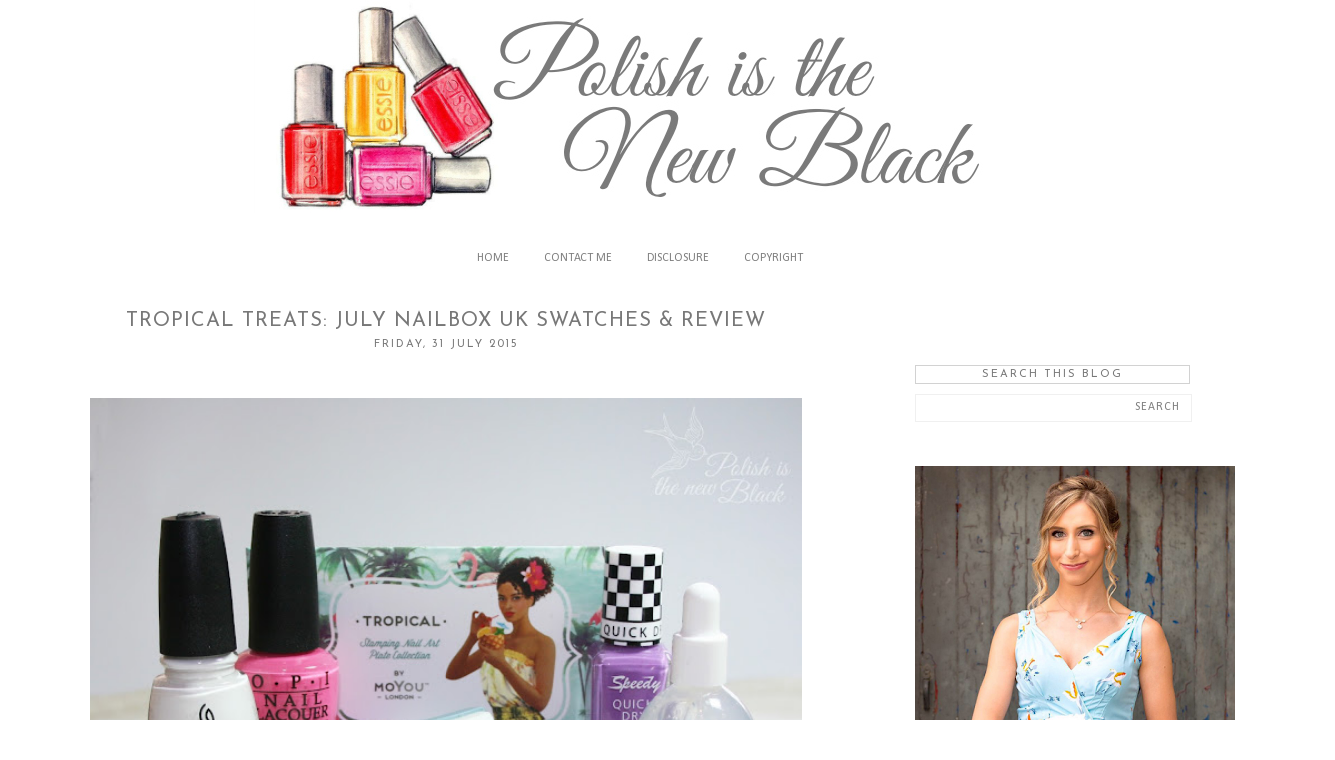

--- FILE ---
content_type: text/html; charset=UTF-8
request_url: http://www.polishisthenewblack.com/2015/07/tropical-treats-july-nailbox-uk.html
body_size: 29160
content:
<!DOCTYPE html>
<html class='v2 no-js' dir='ltr' lang='es' xmlns='http://www.w3.org/1999/xhtml' xmlns:b='http://www.google.com/2005/gml/b' xmlns:data='http://www.google.com/2005/gml/data' xmlns:expr='http://www.google.com/2005/gml/expr' xmlns:og='http://opengraphprotocol.org/schema/'>
<link href='http://fonts.googleapis.com/css?family=Open+Sans:400,600,700,800,300' rel='stylesheet' type='text/css'/>
<link href='//maxcdn.bootstrapcdn.com/font-awesome/4.2.0/css/font-awesome.min.css' rel='stylesheet'/>
<head>
<link href='https://www.blogger.com/static/v1/widgets/335934321-css_bundle_v2.css' rel='stylesheet' type='text/css'/>
<meta content='IE=edge,chrome=1' http-equiv='X-UA-Compatible'/>
<meta content='width=device-width,initial-scale=1.0,maximum-scale=1.0' name='viewport'/>
<meta content='Tropical Treats: July Nailbox UK Swatches & Review' property='og:title'/>
<meta content='Polish Is The New Black' property='og:site_name'/>
<meta content='blog' property='og:type'/>
<meta content='http://www.polishisthenewblack.com/2015/07/tropical-treats-july-nailbox-uk.html' property='og:url'/>
<meta content='https://blogger.googleusercontent.com/img/b/R29vZ2xl/AVvXsEhM1ObG5bfir5B15OpXjbfUXfmZxy3fSkhk8S7u_iO5p1_ijs2KgDzIBS_j7z3TrTWUExhn0SuebNzkx_j25Hh2BJc035L1IPy375JrXvc-lsfDLBGNR3D8RgHZLkKNX6eEWlrMna35xs8/s640/nailboxwm_8697.jpg' property='og:image'/>
<!-- == Indexación == -->
<meta content='index,follow' name='robots'/>
<!-- Título del blog -->
<meta content='Tropical Treats: July Nailbox UK Swatches & Review: Polish Is The New Black' property='og:title'/>
<title>Tropical Treats: July Nailbox UK Swatches & Review / Polish Is The New Black</title>
<meta content='text/html; charset=UTF-8' http-equiv='Content-Type'/>
<meta content='blogger' name='generator'/>
<link href='http://www.polishisthenewblack.com/favicon.ico' rel='icon' type='image/x-icon'/>
<link href='http://www.polishisthenewblack.com/2015/07/tropical-treats-july-nailbox-uk.html' rel='canonical'/>
<link rel="alternate" type="application/atom+xml" title="Polish Is The New Black - Atom" href="http://www.polishisthenewblack.com/feeds/posts/default" />
<link rel="alternate" type="application/rss+xml" title="Polish Is The New Black - RSS" href="http://www.polishisthenewblack.com/feeds/posts/default?alt=rss" />
<link rel="service.post" type="application/atom+xml" title="Polish Is The New Black - Atom" href="https://www.blogger.com/feeds/926432303137365535/posts/default" />

<link rel="alternate" type="application/atom+xml" title="Polish Is The New Black - Atom" href="http://www.polishisthenewblack.com/feeds/554135848159812485/comments/default" />
<!--Can't find substitution for tag [blog.ieCssRetrofitLinks]-->
<link href='https://blogger.googleusercontent.com/img/b/R29vZ2xl/AVvXsEhM1ObG5bfir5B15OpXjbfUXfmZxy3fSkhk8S7u_iO5p1_ijs2KgDzIBS_j7z3TrTWUExhn0SuebNzkx_j25Hh2BJc035L1IPy375JrXvc-lsfDLBGNR3D8RgHZLkKNX6eEWlrMna35xs8/s640/nailboxwm_8697.jpg' rel='image_src'/>
<meta content='http://www.polishisthenewblack.com/2015/07/tropical-treats-july-nailbox-uk.html' property='og:url'/>
<meta content='Tropical Treats: July Nailbox UK Swatches &amp; Review' property='og:title'/>
<meta content='   ' property='og:description'/>
<meta content='https://blogger.googleusercontent.com/img/b/R29vZ2xl/AVvXsEhM1ObG5bfir5B15OpXjbfUXfmZxy3fSkhk8S7u_iO5p1_ijs2KgDzIBS_j7z3TrTWUExhn0SuebNzkx_j25Hh2BJc035L1IPy375JrXvc-lsfDLBGNR3D8RgHZLkKNX6eEWlrMna35xs8/w1200-h630-p-k-no-nu/nailboxwm_8697.jpg' property='og:image'/>
<!-- /all-head-content -->
<style type='text/css'>@font-face{font-family:'Calibri';font-style:normal;font-weight:400;font-display:swap;src:url(//fonts.gstatic.com/l/font?kit=J7afnpV-BGlaFfdAhLEY67FIEjg&skey=a1029226f80653a8&v=v15)format('woff2');unicode-range:U+0000-00FF,U+0131,U+0152-0153,U+02BB-02BC,U+02C6,U+02DA,U+02DC,U+0304,U+0308,U+0329,U+2000-206F,U+20AC,U+2122,U+2191,U+2193,U+2212,U+2215,U+FEFF,U+FFFD;}@font-face{font-family:'Josefin Sans';font-style:normal;font-weight:400;font-display:swap;src:url(//fonts.gstatic.com/s/josefinsans/v34/Qw3PZQNVED7rKGKxtqIqX5E-AVSJrOCfjY46_DjQbMlhLybpUVzEEaq2.woff2)format('woff2');unicode-range:U+0102-0103,U+0110-0111,U+0128-0129,U+0168-0169,U+01A0-01A1,U+01AF-01B0,U+0300-0301,U+0303-0304,U+0308-0309,U+0323,U+0329,U+1EA0-1EF9,U+20AB;}@font-face{font-family:'Josefin Sans';font-style:normal;font-weight:400;font-display:swap;src:url(//fonts.gstatic.com/s/josefinsans/v34/Qw3PZQNVED7rKGKxtqIqX5E-AVSJrOCfjY46_DjQbMhhLybpUVzEEaq2.woff2)format('woff2');unicode-range:U+0100-02BA,U+02BD-02C5,U+02C7-02CC,U+02CE-02D7,U+02DD-02FF,U+0304,U+0308,U+0329,U+1D00-1DBF,U+1E00-1E9F,U+1EF2-1EFF,U+2020,U+20A0-20AB,U+20AD-20C0,U+2113,U+2C60-2C7F,U+A720-A7FF;}@font-face{font-family:'Josefin Sans';font-style:normal;font-weight:400;font-display:swap;src:url(//fonts.gstatic.com/s/josefinsans/v34/Qw3PZQNVED7rKGKxtqIqX5E-AVSJrOCfjY46_DjQbMZhLybpUVzEEQ.woff2)format('woff2');unicode-range:U+0000-00FF,U+0131,U+0152-0153,U+02BB-02BC,U+02C6,U+02DA,U+02DC,U+0304,U+0308,U+0329,U+2000-206F,U+20AC,U+2122,U+2191,U+2193,U+2212,U+2215,U+FEFF,U+FFFD;}@font-face{font-family:'Open Sans';font-style:normal;font-weight:700;font-stretch:100%;font-display:swap;src:url(//fonts.gstatic.com/s/opensans/v44/memSYaGs126MiZpBA-UvWbX2vVnXBbObj2OVZyOOSr4dVJWUgsg-1x4taVIUwaEQbjB_mQ.woff2)format('woff2');unicode-range:U+0460-052F,U+1C80-1C8A,U+20B4,U+2DE0-2DFF,U+A640-A69F,U+FE2E-FE2F;}@font-face{font-family:'Open Sans';font-style:normal;font-weight:700;font-stretch:100%;font-display:swap;src:url(//fonts.gstatic.com/s/opensans/v44/memSYaGs126MiZpBA-UvWbX2vVnXBbObj2OVZyOOSr4dVJWUgsg-1x4kaVIUwaEQbjB_mQ.woff2)format('woff2');unicode-range:U+0301,U+0400-045F,U+0490-0491,U+04B0-04B1,U+2116;}@font-face{font-family:'Open Sans';font-style:normal;font-weight:700;font-stretch:100%;font-display:swap;src:url(//fonts.gstatic.com/s/opensans/v44/memSYaGs126MiZpBA-UvWbX2vVnXBbObj2OVZyOOSr4dVJWUgsg-1x4saVIUwaEQbjB_mQ.woff2)format('woff2');unicode-range:U+1F00-1FFF;}@font-face{font-family:'Open Sans';font-style:normal;font-weight:700;font-stretch:100%;font-display:swap;src:url(//fonts.gstatic.com/s/opensans/v44/memSYaGs126MiZpBA-UvWbX2vVnXBbObj2OVZyOOSr4dVJWUgsg-1x4jaVIUwaEQbjB_mQ.woff2)format('woff2');unicode-range:U+0370-0377,U+037A-037F,U+0384-038A,U+038C,U+038E-03A1,U+03A3-03FF;}@font-face{font-family:'Open Sans';font-style:normal;font-weight:700;font-stretch:100%;font-display:swap;src:url(//fonts.gstatic.com/s/opensans/v44/memSYaGs126MiZpBA-UvWbX2vVnXBbObj2OVZyOOSr4dVJWUgsg-1x4iaVIUwaEQbjB_mQ.woff2)format('woff2');unicode-range:U+0307-0308,U+0590-05FF,U+200C-2010,U+20AA,U+25CC,U+FB1D-FB4F;}@font-face{font-family:'Open Sans';font-style:normal;font-weight:700;font-stretch:100%;font-display:swap;src:url(//fonts.gstatic.com/s/opensans/v44/memSYaGs126MiZpBA-UvWbX2vVnXBbObj2OVZyOOSr4dVJWUgsg-1x5caVIUwaEQbjB_mQ.woff2)format('woff2');unicode-range:U+0302-0303,U+0305,U+0307-0308,U+0310,U+0312,U+0315,U+031A,U+0326-0327,U+032C,U+032F-0330,U+0332-0333,U+0338,U+033A,U+0346,U+034D,U+0391-03A1,U+03A3-03A9,U+03B1-03C9,U+03D1,U+03D5-03D6,U+03F0-03F1,U+03F4-03F5,U+2016-2017,U+2034-2038,U+203C,U+2040,U+2043,U+2047,U+2050,U+2057,U+205F,U+2070-2071,U+2074-208E,U+2090-209C,U+20D0-20DC,U+20E1,U+20E5-20EF,U+2100-2112,U+2114-2115,U+2117-2121,U+2123-214F,U+2190,U+2192,U+2194-21AE,U+21B0-21E5,U+21F1-21F2,U+21F4-2211,U+2213-2214,U+2216-22FF,U+2308-230B,U+2310,U+2319,U+231C-2321,U+2336-237A,U+237C,U+2395,U+239B-23B7,U+23D0,U+23DC-23E1,U+2474-2475,U+25AF,U+25B3,U+25B7,U+25BD,U+25C1,U+25CA,U+25CC,U+25FB,U+266D-266F,U+27C0-27FF,U+2900-2AFF,U+2B0E-2B11,U+2B30-2B4C,U+2BFE,U+3030,U+FF5B,U+FF5D,U+1D400-1D7FF,U+1EE00-1EEFF;}@font-face{font-family:'Open Sans';font-style:normal;font-weight:700;font-stretch:100%;font-display:swap;src:url(//fonts.gstatic.com/s/opensans/v44/memSYaGs126MiZpBA-UvWbX2vVnXBbObj2OVZyOOSr4dVJWUgsg-1x5OaVIUwaEQbjB_mQ.woff2)format('woff2');unicode-range:U+0001-000C,U+000E-001F,U+007F-009F,U+20DD-20E0,U+20E2-20E4,U+2150-218F,U+2190,U+2192,U+2194-2199,U+21AF,U+21E6-21F0,U+21F3,U+2218-2219,U+2299,U+22C4-22C6,U+2300-243F,U+2440-244A,U+2460-24FF,U+25A0-27BF,U+2800-28FF,U+2921-2922,U+2981,U+29BF,U+29EB,U+2B00-2BFF,U+4DC0-4DFF,U+FFF9-FFFB,U+10140-1018E,U+10190-1019C,U+101A0,U+101D0-101FD,U+102E0-102FB,U+10E60-10E7E,U+1D2C0-1D2D3,U+1D2E0-1D37F,U+1F000-1F0FF,U+1F100-1F1AD,U+1F1E6-1F1FF,U+1F30D-1F30F,U+1F315,U+1F31C,U+1F31E,U+1F320-1F32C,U+1F336,U+1F378,U+1F37D,U+1F382,U+1F393-1F39F,U+1F3A7-1F3A8,U+1F3AC-1F3AF,U+1F3C2,U+1F3C4-1F3C6,U+1F3CA-1F3CE,U+1F3D4-1F3E0,U+1F3ED,U+1F3F1-1F3F3,U+1F3F5-1F3F7,U+1F408,U+1F415,U+1F41F,U+1F426,U+1F43F,U+1F441-1F442,U+1F444,U+1F446-1F449,U+1F44C-1F44E,U+1F453,U+1F46A,U+1F47D,U+1F4A3,U+1F4B0,U+1F4B3,U+1F4B9,U+1F4BB,U+1F4BF,U+1F4C8-1F4CB,U+1F4D6,U+1F4DA,U+1F4DF,U+1F4E3-1F4E6,U+1F4EA-1F4ED,U+1F4F7,U+1F4F9-1F4FB,U+1F4FD-1F4FE,U+1F503,U+1F507-1F50B,U+1F50D,U+1F512-1F513,U+1F53E-1F54A,U+1F54F-1F5FA,U+1F610,U+1F650-1F67F,U+1F687,U+1F68D,U+1F691,U+1F694,U+1F698,U+1F6AD,U+1F6B2,U+1F6B9-1F6BA,U+1F6BC,U+1F6C6-1F6CF,U+1F6D3-1F6D7,U+1F6E0-1F6EA,U+1F6F0-1F6F3,U+1F6F7-1F6FC,U+1F700-1F7FF,U+1F800-1F80B,U+1F810-1F847,U+1F850-1F859,U+1F860-1F887,U+1F890-1F8AD,U+1F8B0-1F8BB,U+1F8C0-1F8C1,U+1F900-1F90B,U+1F93B,U+1F946,U+1F984,U+1F996,U+1F9E9,U+1FA00-1FA6F,U+1FA70-1FA7C,U+1FA80-1FA89,U+1FA8F-1FAC6,U+1FACE-1FADC,U+1FADF-1FAE9,U+1FAF0-1FAF8,U+1FB00-1FBFF;}@font-face{font-family:'Open Sans';font-style:normal;font-weight:700;font-stretch:100%;font-display:swap;src:url(//fonts.gstatic.com/s/opensans/v44/memSYaGs126MiZpBA-UvWbX2vVnXBbObj2OVZyOOSr4dVJWUgsg-1x4vaVIUwaEQbjB_mQ.woff2)format('woff2');unicode-range:U+0102-0103,U+0110-0111,U+0128-0129,U+0168-0169,U+01A0-01A1,U+01AF-01B0,U+0300-0301,U+0303-0304,U+0308-0309,U+0323,U+0329,U+1EA0-1EF9,U+20AB;}@font-face{font-family:'Open Sans';font-style:normal;font-weight:700;font-stretch:100%;font-display:swap;src:url(//fonts.gstatic.com/s/opensans/v44/memSYaGs126MiZpBA-UvWbX2vVnXBbObj2OVZyOOSr4dVJWUgsg-1x4uaVIUwaEQbjB_mQ.woff2)format('woff2');unicode-range:U+0100-02BA,U+02BD-02C5,U+02C7-02CC,U+02CE-02D7,U+02DD-02FF,U+0304,U+0308,U+0329,U+1D00-1DBF,U+1E00-1E9F,U+1EF2-1EFF,U+2020,U+20A0-20AB,U+20AD-20C0,U+2113,U+2C60-2C7F,U+A720-A7FF;}@font-face{font-family:'Open Sans';font-style:normal;font-weight:700;font-stretch:100%;font-display:swap;src:url(//fonts.gstatic.com/s/opensans/v44/memSYaGs126MiZpBA-UvWbX2vVnXBbObj2OVZyOOSr4dVJWUgsg-1x4gaVIUwaEQbjA.woff2)format('woff2');unicode-range:U+0000-00FF,U+0131,U+0152-0153,U+02BB-02BC,U+02C6,U+02DA,U+02DC,U+0304,U+0308,U+0329,U+2000-206F,U+20AC,U+2122,U+2191,U+2193,U+2212,U+2215,U+FEFF,U+FFFD;}</style>
<style id='page-skin-1' type='text/css'><!--
/*
-----------------------------------------------
Blogger template
----------------------------------------------- */
/* Variable definitions
====================
<Variable name="keycolor" description="Main Color" type="color" default="#ffffff"/>
<Group description="Page Text" selector="body">
<Variable name="body.font" description="Font" type="font"
default="normal normal 15px Josefin Sans,sans-serif"/>
<Variable name="body.text.color" description="Text Color" type="color" default="#000000"/>
</Group>
<Group description="Backgrounds" selector=".body-fauxcolumns-outer">
<Variable name="body.background.color" description="Outer Background" type="color" default="#ffffff"/>
<Variable name="content.background.color" description="Main Background" type="color" default="#ffffff"/>
<Variable name="posts.background.color" description="Posts Background" type="color" default="#ffffff"/>
<Variable name="header.background.color" description="Header Background" type="color" default="transparent"/>
</Group>
<Group description="Details" selector=".outer-wrapper">
<Variable name="details.color" description="Details Color" type="color" default="#000000"/>
<Variable name="quote.font" description="Quote Font" type="font"
default="800 30px Open Sana,sans-serif"/>
<Variable name="quote.color" description="Quote Text Color" type="color" default="#ffffff"/>
</Group>
<Group description="Links" selector=".main-outer">
<Variable name="link.color" description="Link Color" type="color" default="#999999"/>
<Variable name="link.visited.color" description="Visited Color" type="color" default="#999999"/>
<Variable name="link.hover.color" description="Hover Color" type="color" default="#e4e0d9"/>
</Group>
<Group description="Blog Title" selector=".header h1">
<Variable name="header.font" description="Font" type="font" default="normal lighter 65px 'Quattrocento Sans', Josefin Sans"  />
<Variable name="header.text.color" description="Title Color" type="color" default="#484848"/>
</Group>
<Group description="Blog Description" selector=".header .description">
<Variable name="description.text.color" description="Description Color" type="color"
default="#000000" />
<Variable name="description.font" description="Font" type="font"
default="normal normal 14px Droid Sans, sans-serif"/>
<Variable name="description.text.size" description="Description Text Size" type="string" default="14px"/>
</Group>
<Group description="Tabs Text" selector=".tabs-inner li a">
<Variable name="tabs.font" description="Font" type="font"
default="700 11px Raleway, sans-serif"/>
<Variable name="tabs.text.color" description="Text Color" type="color" default="#000000"/>
<Variable name="tabs.selected.text.color" description="Selected Color" type="color" default="#ffffff"/>
</Group>
<Group description="Tabs Background" selector=".tabs-outer .PageList">
<Variable name="tabs.background.color" description="Background Color" type="color" default="transparent"/>
<Variable name="tabs.selected.background.color" description="Selected Color" type="color" default="transparent"/>
</Group>
<Group description="Post Title" selector="h3.post-title, .comments h4">
<Variable name="post.title.font" description="Font" type="font"
default="normal normal 16px Raleway, sans-serif"/>
<Variable name="post.title.color" description="Post title color" type="color" default="#000000"/>
</Group>
<Group description="Date Header" selector=".date-header">
<Variable name="date.header.color" description="Text Color" type="color"
default="#000000"/>
<Variable name="date.header.background.color" description="Background Color" type="color"
default="transparent"/>
<Variable name="date.text.size" description="Date Text Size" type="string" default="11px"/>
</Group>
<Group description="Post Footer" selector=".post-footer">
<Variable name="post.footer.text.color" description="Text Color" type="color" default="#000000"/>
<Variable name="post.footer.background.color" description="Background Color" type="color"
default="transparent"/>
<Variable name="post.footer.border.color" description="Shadow Color" type="color" default="transparent"/>
</Group>
<Group description="Gadgets" selector="h2">
<Variable name="widget.title.font" description="Title Font" type="font"
default="normal normal 11px Raleway, sans-serif"/>
<Variable name="widget.title.text.color" description="Title Color" type="color" default="#000000"/>
<Variable name="widget.alternate.text.color" description="Alternate Color" type="color" default="#999999"/>
</Group>
<Group description="Images" selector=".main-inner">
<Variable name="image.background.color" description="Background Color" type="color" default="transparent"/>
<Variable name="image.border.color" description="Border Color" type="color" default="transparent"/>
<Variable name="image.text.color" description="Caption Text Color" type="color" default="#000000"/>
</Group>
<Group description="Accents" selector=".content-inner">
<Variable name="body.rule.color" description="Separator Line Color" type="color" default="transparent"/>
<Variable name="tabs.border.color" description="Tabs Border Color" type="color" default="transparent"/>
</Group>
<Variable name="body.background" description="Body Background" type="background"
color="#ffffff" default="$(color) none repeat scroll top left"/>
<Variable name="body.background.override" description="Body Background Override" type="string" default=""/>
<Variable name="body.background.gradient.cap" description="Body Gradient Cap" type="url"
default="none"/>
<Variable name="body.background.gradient.tile" description="Body Gradient Tile" type="url"
default="none"/>
<Variable name="content.background.color.selector" description="Content Background Color Selector" type="string" default=".content-inner"/>
<Variable name="content.padding" description="Content Padding" type="length" default="10px"/>
<Variable name="content.padding.horizontal" description="Content Horizontal Padding" type="length" default="0"/>
<Variable name="content.shadow.spread" description="Content Shadow Spread" type="length" default="0"/>
<Variable name="content.shadow.spread.webkit" description="Content Shadow Spread (WebKit)" type="length" default="0"/>
<Variable name="content.shadow.spread.ie" description="Content Shadow Spread (IE)" type="length" default="0"/>
<Variable name="main.border.width" description="Main Border Width" type="length" default="0"/>
<Variable name="header.background.gradient" description="Header Gradient" type="url" default="none"/>
<Variable name="header.shadow.offset.left" description="Header Shadow Offset Left" type="length" default="0"/>
<Variable name="header.shadow.offset.top" description="Header Shadow Offset Top" type="length" default="0"/>
<Variable name="header.shadow.spread" description="Header Shadow Spread" type="length" default="0"/>
<Variable name="header.padding" description="Header Padding" type="length" default="0"/>
<Variable name="header.border.size" description="Header Border Size" type="length" default="0"/>
<Variable name="header.bottom.border.size" description="Header Bottom Border Size" type="length" default="0"/>
<Variable name="header.border.horizontalsize" description="Header Horizontal Border Size" type="length" default="0"/>
<Variable name="tabs.margin.top" description="Tabs Margin Top" type="length" default="0" />
<Variable name="tabs.margin.side" description="Tabs Side Margin" type="length" default="30px" />
<Variable name="tabs.background.gradient" description="Tabs Background Gradient" type="url"
default="none"/>
<Variable name="tabs.border.width" description="Tabs Border Width" type="length" default="0"/>
<Variable name="tabs.bevel.border.width" description="Tabs Bevel Border Width" type="length" default="0"/>
<Variable name="date.header.padding" description="Date Header Padding" type="string" default="inherit"/>
<Variable name="date.header.letterspacing" description="Date Header Letter Spacing" type="string" default="inherit"/>
<Variable name="date.header.margin" description="Date Header Margin" type="string" default="inherit"/>
<Variable name="post.margin.bottom" description="Post Bottom Margin" type="length" default="45px"/>
<Variable name="image.border.small.size" description="Image Border Small Size" type="length" default="0"/>
<Variable name="image.border.large.size" description="Image Border Large Size" type="length" default="0"/>
<Variable name="page.width.selector" description="Page Width Selector" type="string" default=".region-inner"/>
<Variable name="page.width" description="Page Width" type="string" default="auto"/>
<Variable name="main.section.margin" description="Main Section Margin" type="length" default="58px"/>
<Variable name="main.padding" description="Main Padding" type="length" default="0"/>
<Variable name="main.padding.top" description="Main Padding Top" type="length" default="100px"/>
<Variable name="main.padding.bottom" description="Main Padding Bottom" type="length" default="30px"/>
<Variable name="paging.background"
color="#ffffff"
description="Background of blog paging area" type="background"
default="transparent none no-repeat scroll top center"/>
<Variable name="footer.bevel" description="Bevel border length of footer" type="length" default="0"/>
<Variable name="mobile.background.overlay" description="Mobile Background Overlay" type="string"
default="transparent none repeat scroll top left"/>
<Variable name="mobile.background.size" description="Mobile Background Size" type="string" default="auto"/>
<Variable name="mobile.button.color" description="Mobile Button Color" type="color" default="#ffffff" />
<Variable name="startSide" description="Side where text starts in blog language" type="automatic" default="left"/>
<Variable name="endSide" description="Side where text ends in blog language" type="automatic" default="right"/>
*/
/* ----- reset ------ */
html, body, div, span, applet, object, iframe,
h1, h2, h3, h4, h5, h6, p, blockquote, pre,
a, abbr, acronym, address, big, cite, code,
del, dfn, em, font, img, ins, kbd, q, s, samp,
small, strike, strong, sub, sup, tt, var,
b, u, i, center,
dl, dt, dd, ul, li,
fieldset, form, label, legend,
table, caption, tbody, tfoot, thead, tr, th, td {
margin: 0;
padding: 0;
border: 0;
outline: 0;
font-size: 100%;
background: transparent;
}
body {
line-height: 1;
}
blockquote, q {
quotes: none;
}
blockquote:before, blockquote:after,
q:before, q:after {
content: '';
content: none;
}
/* remember to define focus styles! */
:focus {
outline: 0;
}
/* remember to highlight inserts somehow! */
ins {
text-decoration: none;
}
del {
text-decoration: line-through;
}
/* tables still need 'cellspacing="0"' in the markup */
table {
border-collapse: collapse;
border-spacing: 0;
}
.jump-link a,
.jump-link a:visited {
color: #727272 !important;
border: 1px solid #f0f0f0;
padding: 4px 15px;
}
.jump-link a:hover {
color: black !important;
background-color:#b7a4c1;
padding: 4px 15px;
transition:all 0.3s;
-o-transition:all 0.3s;
-moz-transition:all 0.3s;
-webkit-transition:all 0.3s;
text-decoration: none !important;
color: white !important;
border:none;
}
/* ----- general ------ */
#navbar, #Attribution1, .post-icons,
.post-location, span.post-author.vcard,
.post-timestamp, .feed-links {display:none;}
body {
font: normal normal 16px Josefin Sans;
color: #7f7f7f;
background: #ffffff none no-repeat scroll center center;
text-align:justify;
overflow-x: hidden;
}
html body {
width: 100%;
}
.body-fauxcolumn-outer .fauxcolumn-inner {
background: transparent none repeat scroll top left;
background-image: none;
}
.body-fauxcolumn-outer .cap-top {
position: absolute;
z-index: 1;
height: 400px;
width: 100%;
background: #ffffff none no-repeat scroll center center;
}
.body-fauxcolumn-outer .cap-top .cap-left {
width: 100%;
background: transparent none repeat-x scroll top left;
_background-image: none;
}
.outer-wrapper{
margin-top:0px;
}
.fa {
color: #7f7f7f;
}
.fa:hover {
color: #b7a4c1;
}
a:link {
text-decoration:none;
color: #7f7f7f;
}
a:visited {
text-decoration:none;
color: #7f7f7f;
}
a:hover {
text-decoration:none;
color: #b7a4c1;
}
.body-fauxcolumn-outer .cap-top {
position: absolute;
z-index: 1;
height: 400px;
width: 100%;
background: #ffffff none no-repeat scroll center center;
}
.body-fauxcolumn-outer .cap-top .cap-left {
width: 100%;
background: transparent none repeat-x scroll top left;
_background-image: none;
}
.content-inner {
background-color: #ffffff;
}
.main-outer{
max-width:1100px;
margin:0 auto;
background:#ffffff;
}
.main-inner .column-right-inner {
padding:0 !important;
margin-top: 54px;
}
/* ----- header ------ */
#header-inner ,#Header1_headerimg {
margin: 0px auto;
max-width: 100%;
height: auto;
margin-bottom: 31px;
}
.header-outer {
background: #ffffff none repeat-x scroll 0 -400px;
_background-image: none;
width:100%;
height:auto;
margin:0 auto;
height: auto !important;
width: 100%;
z-index: 10;
}
.header {
width:100%;
float: center;
margin:0 auto 1%;
}
.header2 {
width:100%;
float: center;
margin:0 auto 1%;
}
.Header h1 {
padding: 50px 0 !important;
font: normal normal 70px Josefin Sans!important;
color: #2a2a2a;
letter-spacing:3px;
text-transform: uppercase;
text-align: center;
font-weight: 100;
line-height: 60px !important;
width: 100%;
}
h1.title{
display:block;
}
.Header h1 a {
color: #2a2a2a;
}
.Header .description {
color: #000000;
font:700 13px Open Sans, sans-serif;
margin-bottom:25px;
}
.header-inner .Header .titlewrapper {
padding: 10px 0 0 0;
}
.header-inner .Header .descriptionwrapper {
padding: 1px 0;
margin-top: -46px;
letter-spacing:1px;
text-align: center;
}
.header-inner .widget{
margin:-30px 0 0 0;
}
/* ----- menu ------ */
#PageList1 h2 {
display:none;
}
#PageList1 ul {
height: auto;
text-align: center;
width:69.5%;
margin: 0 auto;
}
#PageList1 ul li {
border: none;
float:none;
display:inline-block;
zoom:1;
}
#PageList1 ul li a {
display: inline-block;
padding: 5px 15px;
font: normal normal 12px Calibri;
color: #7f7f7f;
text-transform:uppercase;
background:none;
letter-spacing:0px;
}
#PageList1 ul li a:hover {
color:#b7a4c1;
position: relative;
z-index: 1;
}
#PageList1 ul li.selected a{
color:#7f7f7f;
}
/** menu aside **/
aside .widget.PageList h2{
display:none;
}
aside .widget.PageList .widget-content{
}
aside .widget.PageList .widget-content ul{
list-style: none;
padding: 0 0 0 0 ;
}
aside .widget.PageList .widget-content li{
text-align: center;
padding:0 0;
margin-bottom:12px;
background-color:#f0f0f0;
}
aside .widget.PageList .widget-content li:hover{
background-color: transparent;
transition: all 300ms ease-in-out;
}
aside .widget.PageList .widget-content li a{
font:normal normal 11px Josefin Sans;
color: #000000;
text-transform: uppercase;
letter-spacing: 3px;
font-weight: 100;
}
aside .widget.PageList .widget-content li.selected a, aside .widget.PageList .widget-content li a:hover {
color: #383838;
background-color: transparent;
text-decoration: none;
transition: all 300ms ease-in-out;
}
.mobile .widget-content {
text-align: center;
}
/* ----- about ------ */
.widget.Profile .widget-content {
margin: 0 auto !important;
}
.widget.Profile .widget-content > a .test {
/*display: block;
width: 216px;
height: 216px;
position: absolute;
top: 0px;
left: 0px;
z-index: 10;*/
}
.widget.Profile .widget-content > a .mask {
display: block;
position:absolute;
top:0px;
left:0px;
width: 220px;
height:220px;
overflow:hidden;
}
.widget.Profile .widget-content > a img.profile-img{
min-width: 216px !important;
min-height: 216px !important;
margin-bottom:23px;
position: absolute;
top:0px;
border-radius:100%;
margin: 0 !important;
}
.widget.Profile  .widget-content {
position: relative;
padding-top:220px;
width:220px !important;
min-width:8px !important;
}
.widget.Profile {
margin-bottom:0px;
padding: 15px 0;
}
/* ----- headings ------ */
h2 {
margin: 0 0 10px 0;
font: normal normal 11px Josefin Sans;
color: #787878!important;
text-align:center;
text-transform:uppercase;
letter-spacing:2px;
border: 1px solid #D2D2D2;
padding: 3px 0;
}
h3, h4 {
font: normal normal 11px Josefin Sans;
color: #787878;
letter-spacing:2px;
}
h3{
font-size:18px;
}
h4{
font-size:16px;
}
/* ----- widgets ------ */
#sidebar-right-1.sidebar.section {
width:100%;
margin:0 auto;
padding:0;
}
.column-right-inner aside{
width:100%;
padding:0;
}
.widget .zippy {
color: #999999;
}
.widget{
margin:30px 0;
}
.widget ul {
list-style:none;
margin:0 0 0;
padding:0 0 0;
}
.widget li {
margin:0;
padding:0 0;
text-indent:0;
line-height:1.5em;
}
.widget .popular-posts ul {
list-style: none;
}
.sidebar .widget{
padding: 0px 0px 10px;
}
/*-----------------------------------------------
PERFIL
----------------------------------------------- */
.Image img{
max-width:100%;
height:auto;
}
#Image1 h2{
display:none;
}
/* ----- social ------ */
.social{
text-align:center;
}
.social .fa{
font-size:18px;
padding:0 10px;
}
/* ----- email,search ------ */
.gsc-search-box {
border: 1px solid #f0f0f0;
}
.FollowByEmail .follow-by-email-inner{
border: 1px solid  #f0f0f0;
}
#FollowByEmail1 h2{
color: #ffffff
}
.FollowByEmail .follow-by-email-inner .follow-by-email-address {
text-align:left;
width:100%;
padding:1px 0;
color:#7f7f7f;
border:none;
font:normal normal 12px Calibri;
text-transform:uppercase;
margin-left:0;
letter-spacing:1px;
padding-left: 10px;
background:none;
}
.FollowByEmail .follow-by-email-inner .follow-by-email-submit {
background:none;
color:#7f7f7f;
border-radius:0;
-moz-border-radius:0;
text-transform:uppercase;
height:24px;
font:normal normal 12px Calibri;
letter-spacing:1px;
border: none !important;
}
.FollowByEmail .follow-by-email-inner .follow-by-email-submit:hover {
background:#b7a4c1;
color:#ffffff;
transition: all 0.4s ease 0s;
}
.follow-by-email-inner .follow-by-email-submit {
width:auto !important;
}
*:focus {outline: none;}
.gsc-search-button{
background:none;
color:#7f7f7f;
border-radius:0;
-moz-border-radius:0;
text-transform:uppercase;
height:auto;
font:normal normal 12px Calibri;
letter-spacing:1px;
border: none !important;
height: 24px;
width: 68px !important
}
.gsc-input{
border: none !important;
height: 22px;
text-transform:uppercase;
font:normal normal 12px Calibri;
color:#7f7f7f;
background:none;
}
input.gsc-input{
width: 100% !important;
}
.gsc-search-button:hover {
color:#b7a4c1;
transition: all 0.4s ease 0s;
}
/* ----- popular posts ------ */
.PopularPosts .item-thumbnail {
display: block;
height: 190px;
margin: 0;
overflow: hidden;
position: relative;
width: 100%;
}
.PopularPosts .item-title { position: relative }
.PopularPosts img {
display: block;
height: auto;
position: absolute;
width: 100%;
transition: all 1s ease 0s;
}
.item-title a {
background: rgba(255, 255, 255, 0.85);
color: #7f7f7f;
font: normal normal 12px Calibri;
text-transform:uppercase;
padding: 8px 0;
position: absolute;
right: 0;
text-align: center;
width: 100%;
}
.item-title a:hover {
color:#b7a4c1;
}
.item-snippet {
display:none;
}
.item-content:hover img { transform: scale(1.1) }
.item-content { position: relative }
/*---------------socialicons-------------*/
.widget.LinkList {
display:inline-block;
width:100%;
text-align: center;
margin-top: 0 !important;
margin-bottom: 0px !important;
}
.widget.LinkList .widget-content{
position:relative;
float:center;
top:12px;
right:0px;
width:100%
z-index:100;
}
.widget.LinkList ul{
list-style:none;
padding: 0px;
margin-top:0px;
padding-top: 0px;
display: inline-block !important;
}
.widget.LinkList li{
display:inline-block;
zoom: 1;
}
.widget.LinkList ul li > a{
width: 23px;
height: 21px;
display: inline-block !important;
overflow: hidden;
text-indent: -9999px;
margin: 0px 2px;
}
.widget.LinkList ul li:last-child{
}
.widget.LinkList ul li{
opacity: 1;
}
.widget.LinkList ul li:hover{
opacity: 0.3;
transition: all 300ms ease-in-out;
}
.widget.LinkList a[href^="http://www.facebook.com"],
.widget.LinkList a[href^="https://www.facebook.com"],
.widget.LinkList a[href^="http://facebook.com"],
.widget.LinkList a[href^="https://facebook.com"]{
background: url(https://blogger.googleusercontent.com/img/b/R29vZ2xl/AVvXsEiAP0Dd_0NwuZDQeOiYsOcvU0tzmg7blhjMRXVx1F7YOPxW-Cc-olAks7i_YRcP7AKiXOVXhhe-dKzFuBjvNRL2PSFH-eNv4h0NAHVHyQosQt5U0_J3NciebSTmbKP9wEKuQNEgBPfPnH4/s1600/facebook.png) center no-repeat;
}
.widget.LinkList a[href^="http://flickr.com"],
.widget.LinkList a[href^="http://www.flickr.com"],
.widget.LinkList a[href^="https://flickr.com"],
.widget.LinkList a[href^="https://www.flickr.com"]{
background: url(https://blogger.googleusercontent.com/img/b/R29vZ2xl/AVvXsEg8RbPPVSK2LEYilInMzc4xSxffzgUvtKMlWYYdjkNhyphenhyphenZiSFrRUuFBWk1p1hTFvuY5VfpCVyf97JvFXNwwYOcTqH6N6TkZqK65nrWyfmBEkWNM5N5DudMbGz5bu-iKmWX7Or6jFmeTvVXY/s1600/flickr.png) center no-repeat;
}
.widget.LinkList a[href^="https://plus.google.com"],
.widget.LinkList a[href^="http://plus.google.com"]{
background: url(https://blogger.googleusercontent.com/img/b/R29vZ2xl/AVvXsEgRjw6cEAJTSFubTnCX1trVvH6p7LlXIgeXzLdeZhYBt1wIQELJn9WhuP69W__Vdo_jnmE3U5_hDtLxfDBG8OTaHRZShz5heOts8ObJFBQxEWnzS8li9VzNvCjxpNVkIpZx-5yX2Ees5fQ/s1600/google++.png) center no-repeat;
}
.widget.LinkList a[href^="http://instagram.com"],
.widget.LinkList a[href^="http://www.instagram.com"],
.widget.LinkList a[href^="https://instagram.com"],
.widget.LinkList a[href^="https://www.instagram.com"] {
background: url(https://blogger.googleusercontent.com/img/b/R29vZ2xl/AVvXsEjjv_0spdvCvT1GEjjCI0GE4QiEdSnrtOH3W-elrQ9rf6f4QtXsWs0BQkJi6Pxf03h6TmyjN9btYv4pBsysnMCtJUAWCwkvvdqPfewgvW2jRq4cfotSX4nfZEzo2fHGF8w_KnnsTNHmf4U/s1600/instagram.png) center no-repeat;
}
.widget.LinkList a[href^="http://pinterest.com"],
.widget.LinkList a[href^="http://www.pinterest.com"],
.widget.LinkList a[href^="https://pinterest.com"],
.widget.LinkList a[href^="https://www.pinterest.com"]{
background: url(https://blogger.googleusercontent.com/img/b/R29vZ2xl/AVvXsEj8uNJ98wOJmxSr499xssU0GIDBid19RLMkeZ2FTXeYuflp-54YSSQ4xWGZewoaJBQBtFKmjYm9qXFIn63gU8Xp14NQQlXDvEJiFKiOijPI3NCBDh7A8M3XhAFpxnIIPii8Gs1uWFJj_eg/s1600/pinterest.png) center no-repeat;
}
.widget.LinkList a[href^="http://twitter.com"],
.widget.LinkList a[href^="https://twitter.com"],
.widget.LinkList a[href^="http://www.twitter.com"],
.widget.LinkList a[href^="https://www.twitter.com"]{
background: url(https://blogger.googleusercontent.com/img/b/R29vZ2xl/AVvXsEjiyh5AP4SK-QfalgPF7Rqnn5XIug3UAE9qr4P1adV15dYzaUq7414WdJ7wf-1wzkMtbL_DiA8jmJ91a-PZ3knbDCxvXVZyHLFZiDhNqlf2-2prTyN99kgFFzwcWCLBRIt9v7vUdsJGpd0/s1600/twitter.png) center no-repeat;
}
.widget.LinkList a[href^="http://tumblr.com"],
.widget.LinkList a[href^="https://tumblr.com"],
.widget.LinkList a[href^="http://www.tumblr.com"],
.widget.LinkList a[href^="https://www.tumblr.com"]{
background: url(https://blogger.googleusercontent.com/img/b/R29vZ2xl/AVvXsEh53c6729HgYbRlX7kZ63uxn3-VVmehmrR3pGMjtxmHLC73CX1qwIfLMTLB_vkDgNgm6q1toDFHoK7g0sETrLMGk1djb_X2m8ktngDh8NEJP1DGszIHy97HkyCtEu9jVTSHgzia6KWWdTs/s1600/tumblr.png) center no-repeat;
}
.widget.LinkList a[href^="http://bloglovin.com"],
.widget.LinkList a[href^="https://bloglovin.com"],
.widget.LinkList a[href^="http://www.bloglovin.com"],
.widget.LinkList a[href^="https://www.bloglovin.com"]{
background: url(https://blogger.googleusercontent.com/img/b/R29vZ2xl/AVvXsEjA0l32lNpv9q6Jfk115F2A9vOpzGKdkoc4UtsOoGukwPFku_hvmcJuFCRKPbmVnamQ4jR6B0DhD8h5EOc3VyGTcsrXtcy0suaQgzKd7oZGpoTUSPn8ap646KhPhyphenhyphenv73GIgW72NMpBvh4g/s1600/bloglovin.png) center no-repeat;
}
.widget.LinkList a[href^="http://youtube.com"],
.widget.LinkList a[href^="https://youtube.com"],
.widget.LinkList a[href^="http://www.youtube.com"],
.widget.LinkList a[href^="https://www.youtube.com"]{
background: url(https://blogger.googleusercontent.com/img/b/R29vZ2xl/AVvXsEipw7Pq7MyiCKMPhsAtL6jRfZelxNNxlpIANnGCPNnataWw071maJ516GkYx5SOzezHggMalim3mjXlamZqtyiZjtZ-Rl5DE9U5SO9iTM5XhSIHlM-mSVUs3ZfN-cXYnl_GBOWH1hFD9qk/s1600/youtube2.png) center no-repeat;
}
.sidebar.section{
margin:0 auto !important;
}
/* ------------------- text ------------------- */
.widget.Text h2.title{
margin-top:37px;
}
.widget.Text .widget-content {
text-align: center;
padding: 10px 10px;
color: rgba(96, 96, 96, 1);
word-wrap: break-word;
}
#Text1.widget.Text {
margin-top:0px;
padding-bottom:32px;
background:#ffffff;
}
#Text1.widget.Text .widget-content{
width:auto !important;
}
#Text1.widget.Text h2.title{
margin-top:0px;
padding-top:0px;
}
#Text2.widget.Text{
margin-top: 0px; !important;
margin-bottom: 0px !important;
}
/* ------------------- coments ------------------- */
.comments .comments-content .icon.blog-author {
background-repeat: no-repeat;
}
.comments .comments-content .loadmore a {
}
.comments .comment-thread.inline-thread {
}
.comments .continue {
background:#ffffff;
}
.comment-header {
padding-bottom:20px;
margin-top:40px;
font: normal normal 12px Calibri;
text-transform: uppercase;
letter-spacing:2px;
}
.comments .comments-content .user {
font-weight:normal;
}
.comment-content {
font:normal normal 16px Josefin Sans;
line-height: 1.8em;
color: #7f7f7f;
padding-bottom: 15px;
}
.comment-actions{
font-family: normal normal 12px Calibri !important;
letter-spacing: 2px;
font-size: 80%;
text-transform:uppercase;
}
.comment-actions a:link {
color: #7f7f7f;
}
.comment-actions a:hover{
color: #b7a4c1;
}
.comment-block {
background:#ffffff;
padding: 25px;
}
.avatar-image-container{
border: none;
padding: 0;
}
.thread-toggle {
font-family: normal normal 12px Calibri !important;
letter-spacing: 2px;
font-size: 80%;
text-transform:uppercase;
}
.continue {
display: inline-block;
font-family: normal normal 12px Calibri !important;
letter-spacing: 2px;
font-size: 80%;
text-transform:uppercase;
padding: 2px;
}
.continue a:link {
display: none !important;
}
/* ----- details ------ */
.status-msg-wrap{
font-size:100%;
width:100%;
margin:30px 0 70px 0;
}
.status-msg-body{
background:#ffffff;
padding:30px 0;
}
.status-msg-border{
border:none;
}
.status-msg-bg{
background-color:none;
}
.footer-outer {
border-top: none;
}
.footer-inner {
padding:0 !important;
}
/* ----- to top button ------ */
.go-top {
position: fixed;
bottom: 1em;
right: 1em;
color:#9E9E9E !important;
font-size:14px;
display: none;
margin: 0;
text-transform:uppercase;
border:1px solid #9E9E9E;
padding:17px 17px;
line-height: 0px;
z-index: 100 !important;
}
/* ----- posts ------ */
.main-inner {
padding-top: 40px;
padding-bottom: 30px;
background:#ffffff;
}
.main-inner .column-center-inner {
padding: 0 0;
}
.main-inner .column-center-inner .section {
margin: 0 58px 0 0;
}
.column-center-outer {
width:100%;
}
.post {
margin: 0 0 45px 0;
}
h3.post-title, .comments h4 {
font: normal normal 20px Josefin Sans;
text-transform:uppercase;
letter-spacing:1px;
text-align:center;
}
.post-body {
margin-top:35px;
font-size: 100%;
line-height: 1.8;
position: relative;
word-wrap: break-word;
}
.post-body img, .post-body .tr-caption-container, .Profile img, .Image img,
.BlogList .item-thumbnail img {
padding: 0;
background: transparent;
}
.post-body img, .post-body .tr-caption-container {
width:100%;
height:auto;
}
.post-body .tr-caption-container {
color: #000000;
}
.post-body .tr-caption-container img {
padding: 0;
background: transparent;
border: none;
}
.post-header {
margin: 0 0 1.5em;
line-height: 1.6;
font-size: 100%;
margin: 0 auto;
text-align: center;
}
.date-header{
display: inline-block;
border: none !important;
}
.post-body blockquote {
margin: 20px 0;
line-height:1.8em;
font-size:14px;
font-style:italic;
border:1px solid #f0f0f0;
padding:35px;
}
.post-footer {
margin: 35px 0 10px;
padding: 0;
font:normal normal 12px Calibri;
color: #000000;
background-color: transparent;
line-height: 1.8;
letter-spacing:1px;
text-transform:uppercase;
text-align:right;
}
.post-footer td:last-child{
border-right:none;
width: 32%;
}
span.post-labels{
display:none;
}
.comment-link {
margin-left:0;
}
.jump{
width: 36%;
}
.jump-link{
margin:0 auto;
text-align: center;
}
.jump-link a{
font:normal normal 12px Calibri;
color:#b7a4c1;
text-transform:uppercase;
white-space: nowrap;
overflow: hidden;
text-align: center;
}
.jump-link a:hover{
color:#7f7f7f;
}
.share td{
border:none;
}
.share .fa{
font-size:14px;
}
.post-share-buttons.goog-inline-block{
width:100%;
margin:15px 0;
}
.post-share-buttons{
position:relative;
text-align:center;
font:normal normal 12px Calibri;
}
.share-button{
background:none !important;
height:16px;
}
#comments .comment-author {
padding-top: 1.5em;
border-top: 1px solid transparent;
background-position: 0 1.5em;
}
#comments .comment-author:first-child {
padding-top: 0;
border-top: none;
}
.avatar-image-container {
margin: .2em 0 0;
}
#comments .avatar-image-container img {
}
/* ----- related posts ------ */
.linkwithin_div {
background: #ffffff;
padding: 0;
}
.linkwithin_inner{
width:100% !important;
}
.linkwithin_text {
font:normal normal 12px Calibri;
color:#fd4855 !important; /* TITLE COLOR*/
text-transform:uppercase;
letter-spacing:1px;
}
a#linkwithin_logolink_0, a#linkwithin_logolink_1, a#linkwithin_logolink_2, a#linkwithin_logolink_3, a#linkwithin_logolink_4, a#linkwithin_logolink_5, a#linkwithin_logolink_6, a#linkwithin_logolink_7, a#linkwithin_logolink_8, a#linkwithin_logolink_9, a#linkwithin_logolink_10, a#linkwithin_logolink_11, a#linkwithin_logolink_12, a#linkwithin_logolink_13, a#linkwithin_logolink_14, a#linkwithin_logolink_15, a#linkwithin_logolink_16, a#linkwithin_logolink_17, a#linkwithin_logolink_18, a#linkwithin_logolink_19, a#linkwithin_logolink_20 {
display:none;
}
.linkwithin_posts {
max-width: 712px !important;
}
.linkwithin_posts a {
border: 0 !important;
padding-right: 30px !important;
}
.linkwithin_posts a:hover {
background: #fff !important;
}
.linkwithin_img_0, .linkwithin_img_1, .linkwithin_img_2, .linkwithin_img_3, .linkwithin_img_4, .linkwithin_img_5, .linkwithin_img_6, .linkwithin_img_7{
border: none !important;
padding: 2px !important;
transition:all .2s linear;
-o-transition:all .5s linear;
-moz-transition:all .2s linear;
-webkit-transition:all .2s linear;
}
.linkwithin_img_0:hover {
background: #ffffff;
padding: 2px !important;
opacity:.6;
filter:alpha(opacity=60)
}
.linkwithin_title {
color: #ff8c94 !important; /*POST TITLE COLOR*/
font-size: 12px !important;
line-height: 24px !important;
text-align:center;
text-decoration: none;
}
.linkwithin_title:hover {
color: #fd4855 !important;/*POST TITLE COLOR ON HOVER*/
}
.quickedit{display:none;}
--></style>
<style id='template-skin-1' type='text/css'><!--
.content-outer, .content-fauxcolumn-outer, .region-inner {
max-width: 100%;
_width: 100%;
}
.column-center-outer,
.column-right-outer {
-webkit-box-sizing: border-box;
-moz-box-sizing: border-box;
box-sizing: border-box;
}
.column-center-outer {
width: 70%;
float: left;
}
.column-right-outer {
width: 25%;
float: right;
}
/* ----- responsive ------ */
@media screen and (min-width:901px) and (max-width: 1025px) {
.header-inner .section{
margin-left:20px;
}
.header2{
width:100%;
}
.main-outer{
margin:0 10px;
}
.linkwithin_posts a {
border: 0 !important;
padding-right: 10px !important;
}
}
@media screen and (min-width:604px) and (max-width: 900px) {
.column-center-outer {
width: 65%;
float: left;
}
.column-right-outer {
width: 35%;
float: right;
}
.main-inner .column-center-inner .section{
margin:0 15px;
}
.Header h1{
margin-bottom:20px;
}
.post-body img{
width:100%;
height:auto;
}
.linkwithin_posts a {
border: 0 !important;
padding:10px !important;
}
.share-button{
padding:0;
}
#blog-pager{
margin-bottom:50px;
}
.go-top, .description{
display:none;
}
}
@media screen and (max-width: 604px) {
a.go-top{
display:none !important;
}
.column-center-outer,
.column-right-outer {
width: 100%;
float: none;
clear:both;
}
.main-inner .column-center-inner .section{
margin:0 15px;
}
.header, .header2{
width:100%;
text-align:center;
}
.header2.section{
margin-top:-40px;
padding-bottom:10px;
}
#PageList1 ul{
text-align:center;
}
.crosscol.section{
top:200px;
}
.post-body img{
width:100%;
height:auto;
}
.linkwithin_posts a {
border: 0 !important;
padding:15px !important;
}
#blog-pager{
margin-bottom:50px;
}
#sidebar-right-1{
width:80% !important;
}
}
@media screen and (max-width: 410px) {
.post-footer{
border:none;
}
.post-footer td{
border-right:none;
width:0;
}
.post-share-buttons .goog-inline-block, .post-comment-link{
display:none;
}
td.jump{
width:100%;
}
aside{
display:none;
}
#lws_0, #lws_1, #lws_2, #lws_3, #lws_4, #lws_5, #lws_6, #lws_7, #lws_8, #lws_9, #lws_10 {
display:none;
}
}
#layout {
min-width: 0;
}
#layout .content-outer {
min-width: 0;
width: 800px;
}
#layout .region-inner {
min-width: 0;
width: auto;
}
--></style>
<!-- ==Condicionales == -->
<style type='text/css'>
#slider-rotator {
display: none;
}
.rotator-num{
display: none;
}
  .column-right-outer{
margin-top:0;
}
</style>
<!-- == Fin Condicionales == -->
<!-- == FOTOS Y PP == -->
<script src='http://ajax.googleapis.com/ajax/libs/jquery/1.10.2/jquery.min.js'></script>
<script type='text/javascript'>//<![CDATA[
/**
this script was written by Confluent Forms LLC http://www.confluentforms.com
for the BlogXpertise website http://www.blogxpertise.com
any updates to this script will be posted to BlogXpertise
please leave this message and give credit where credit is due!
**/

$(document).ready(function(){
	$('.post-body').find('img').each(function(n, image){
        var image = $(image);
        image.parent().css('margin-left',0).css('margin-right',0).css('margin-top',0).css('margin-bottom',0);
    });
});
//]]></script>
<script type='text/javascript'>
 $(document).ready(function() {$('.PopularPosts img').attr('src', function(i, src) {return src.replace( 's72-c', 's400' );});});
</script>
<script type='text/javascript'>
    //<![CDATA[
    // Popular Posts customization by AllBloggerTricks.com
    // Trim Code by MS-potilas 2012
    $('.popular-posts ul li .item-snippet').each(function(){
     var txt=$(this).text().substr(0,120);
      var j=txt.lastIndexOf(' ');
      if(j>10)
         $(this).text(txt.substr(0,j).replace(/[?,!\.-:;]*$/,'...'));
    });
    //]]>
    </script>
<!-- == Fin FOTOS Y PP== -->
<link href='https://www.blogger.com/dyn-css/authorization.css?targetBlogID=926432303137365535&amp;zx=a0d75921-48b9-4257-b0ca-4b321d1e1a8d' media='none' onload='if(media!=&#39;all&#39;)media=&#39;all&#39;' rel='stylesheet'/><noscript><link href='https://www.blogger.com/dyn-css/authorization.css?targetBlogID=926432303137365535&amp;zx=a0d75921-48b9-4257-b0ca-4b321d1e1a8d' rel='stylesheet'/></noscript>
<meta name='google-adsense-platform-account' content='ca-host-pub-1556223355139109'/>
<meta name='google-adsense-platform-domain' content='blogspot.com'/>

</head>
<body>
<div class='navbar no-items section' id='navbar'>
</div>
<div class='outer-wrapper'>
<!-- == Cabecera == -->
<div class='container'>
<header>
<div class='header-outer'>
<div class='header-cap-top cap-top'>
<div class='cap-left'></div>
<div class='cap-right'></div>
</div>
<div class='fauxborder-left header-fauxborder-left'>
<div class='fauxborder-right header-fauxborder-right'></div>
<div class='region-inner header-inner'>
<div class='header section' id='header'><div class='widget Header' data-version='1' id='Header1'>
<div id='header-inner'>
<a href='http://www.polishisthenewblack.com/' style='display: block'>
<img alt='Polish Is The New Black' height='213px; ' id='Header1_headerimg' src='https://blogger.googleusercontent.com/img/b/R29vZ2xl/AVvXsEi_I6r9Xk4xBZUOvM75eXGYxCMaoJ6qdA8H55K74_bjW6ZPbjjNAdVtjqv6kp-cpkY2oaZE9KoxMcJO3BPng9cuJSKs0Zz1JzOOlokWnQ9f-Keivz9z6htQGkCWLjgdZiTScEuH4gSoycg/s1600/headerpolish.jpg' style='display: block' width='851px; '/>
</a>
</div>
</div></div>
<div class='header2 section' id='header2'><div class='widget PageList' data-version='1' id='PageList1'>
<h2>Pages</h2>
<div class='widget-content'>
<ul>
<li><a href='http://www.polishisthenewblack.com/'>Home</a></li>
<li><a href='http://www.polishisthenewblack.com/p/contact-me.html'>Contact Me</a></li>
<li><a href='http://www.polishisthenewblack.com/p/disclosure.html'>Disclosure</a></li>
<li><a href='http://www.polishisthenewblack.com/p/copyright.html'>Copyright</a></li>
</ul>
<div class='clear'></div>
</div>
</div></div>
<div style='clear: both;'></div>
</div>
</div>
<div class='header-cap-bottom cap-bottom'>
<div class='cap-left'></div>
<div class='cap-right'></div>
</div>
</div>
</header>
<!-- == Fin Cabecera == -->
<!-- == Menú == -->
<div class='tabs-outer'>
<div class='region-inner tabs-inner'>
<div class='tabs no-items section' id='crosscol'></div>
</div>
</div>
</div>
<!-- == Fin Menú == -->
<!-- == PARALLAX BG == -->
<!-- == PARALLAX BG == -->
<div class='container'>
<div class='region-inner main-inner'>
<div class='main-outer'>
<!-- corrects IE6 width calculation -->
<div class='columns-inner'>
<div class='column-center-outer'>
<div class='column-center-inner'>
<div class='main section' id='main'><div class='widget Blog' data-version='1' id='Blog1'>
<div class='blog-posts hfeed'>
<!--Can't find substitution for tag [defaultAdStart]-->

          <div class="date-outer">
        

          <div class="date-posts">
        
<div class='post-outer'>
<div class='post hentry' itemprop='blogPost' itemscope='itemscope' itemtype='http://schema.org/BlogPosting'>
<meta content='https://blogger.googleusercontent.com/img/b/R29vZ2xl/AVvXsEhM1ObG5bfir5B15OpXjbfUXfmZxy3fSkhk8S7u_iO5p1_ijs2KgDzIBS_j7z3TrTWUExhn0SuebNzkx_j25Hh2BJc035L1IPy375JrXvc-lsfDLBGNR3D8RgHZLkKNX6eEWlrMna35xs8/s640/nailboxwm_8697.jpg' itemprop='image_url'/>
<meta content='926432303137365535' itemprop='blogId'/>
<meta content='554135848159812485' itemprop='postId'/>
<a name='554135848159812485'></a>
<h3 class='post-title entry-title' itemprop='name'>
Tropical Treats: July Nailbox UK Swatches & Review
</h3>
<div class='post-header'>
<div class='post-header-line-1'></div>
<div class='date-outer'>
<h2 class='date-header'><span>Friday, 31 July 2015</span></h2>
</div>
</div>
<div class='post-body entry-content' id='post-body-554135848159812485' itemprop='description articleBody'>
<div class="separator" style="clear: both; text-align: center;">
<a href="https://blogger.googleusercontent.com/img/b/R29vZ2xl/AVvXsEhM1ObG5bfir5B15OpXjbfUXfmZxy3fSkhk8S7u_iO5p1_ijs2KgDzIBS_j7z3TrTWUExhn0SuebNzkx_j25Hh2BJc035L1IPy375JrXvc-lsfDLBGNR3D8RgHZLkKNX6eEWlrMna35xs8/s1600/nailboxwm_8697.jpg" imageanchor="1" style="margin-left: 1em; margin-right: 1em;"><img border="0" height="640" src="https://blogger.googleusercontent.com/img/b/R29vZ2xl/AVvXsEhM1ObG5bfir5B15OpXjbfUXfmZxy3fSkhk8S7u_iO5p1_ijs2KgDzIBS_j7z3TrTWUExhn0SuebNzkx_j25Hh2BJc035L1IPy375JrXvc-lsfDLBGNR3D8RgHZLkKNX6eEWlrMna35xs8/s640/nailboxwm_8697.jpg" width="640" /></a></div>
<br />
<a name="more"></a>Hey Guys!<br />
<br />
<div style="text-align: justify;">
Another month means another Nailbox.... and my god did Nailbox out do themselves this month! For the first time the box contents was a complete surprise; the only clue was the theme of tropical treats.&nbsp;</div>
<div style="text-align: justify;">
<br /></div>
<div style="text-align: justify;">
I've loved the past three boxes I have received (you can read my reviews <a href="http://www.polishisthenewblack.com/2015/04/nailbox-uk-review-swatches.html" target="_blank">HERE</a>, <a href="http://www.polishisthenewblack.com/2015/05/may-nailbox-uk-swatches-review.html" target="_blank">HERE</a> and <a href="http://www.polishisthenewblack.com/2015/06/june-nailbox-uk-swatches-review.html" target="_blank">HERE</a>) but this month Nailbox really upped their game and I hope they continue the themes for future months.&nbsp;</div>
<div style="text-align: justify;">
<br /></div>
<div style="text-align: justify;">
So as you can imagine the box was very summer appropriate:&nbsp;</div>
<br />
<div class="separator" style="clear: both; text-align: center;">
<a href="https://blogger.googleusercontent.com/img/b/R29vZ2xl/AVvXsEgVqPQ6BsZ7X5KZ5CVkPPZGdAOlTkGbp66LQRccl3akTDDYkfN_S3tfEZc74_r70SXCADFNe4tc-hHVBEz1Ireq2v0FFU3g0HQyI5VL_XMI06fWtacLvqvjNdiB7cOQ2_hz9JqjeRlqYfA/s1600/nailboxwm_8684.jpg" imageanchor="1" style="margin-left: 1em; margin-right: 1em;"><img border="0" height="430" src="https://blogger.googleusercontent.com/img/b/R29vZ2xl/AVvXsEgVqPQ6BsZ7X5KZ5CVkPPZGdAOlTkGbp66LQRccl3akTDDYkfN_S3tfEZc74_r70SXCADFNe4tc-hHVBEz1Ireq2v0FFU3g0HQyI5VL_XMI06fWtacLvqvjNdiB7cOQ2_hz9JqjeRlqYfA/s640/nailboxwm_8684.jpg" width="640" /></a></div>
<br />
&nbsp;It contained:<br />
<ul>
<li>China Glaze White on White.&nbsp;</li>
<li>OPI Kiss me I'm Brazilian.&nbsp;</li>
<li>Barry M Need for Speed from the Speedy Quick Dry range.&nbsp;</li>
<li>Elegant Touch Nail Apothecary 02 Cuticle Eliminator&nbsp;</li>
<li>Moyou London Tropical Plate 12&nbsp;</li>
<li>Moyou london Stamper &amp; Scraper set.&nbsp;</li>
</ul>
<div style="text-align: justify;">
I was completely overwhelmed with the contents considering the box only costs between &#163;13.50-&#163;15 a month depending on your subscription length. I personally signed up for 6 months so all of this cost me just &#163;14! You really cant argue with that when you consider the price of these items individually.&nbsp;</div>
<div style="text-align: justify;">
<br /></div>
<div style="text-align: justify;">
So now I'll take you through each item in turn:&nbsp;</div>
<div style="text-align: justify;">
<br /></div>
<h3>
OPI: Kiss me I'm Brazillian</h3>
<br />
<div class="separator" style="clear: both; text-align: center;">
<a href="https://blogger.googleusercontent.com/img/b/R29vZ2xl/AVvXsEge4qCNetWzSUqyIoxz5r6hNliNe5edv5AvK7CM7eiX7Qi8YmTvaiGzMVherLLLhqbGr0LCk34lNYscU_JAViRz1J8Lz6HG_PJOvD4whyphenhyphenX0UyCZGZE9pSDVjzEo5V-Pks_4D1N8wW1KGv0/s1600/pinkwm_8808.jpg" imageanchor="1" style="margin-left: 1em; margin-right: 1em;"><img border="0" height="640" src="https://blogger.googleusercontent.com/img/b/R29vZ2xl/AVvXsEge4qCNetWzSUqyIoxz5r6hNliNe5edv5AvK7CM7eiX7Qi8YmTvaiGzMVherLLLhqbGr0LCk34lNYscU_JAViRz1J8Lz6HG_PJOvD4whyphenhyphenX0UyCZGZE9pSDVjzEo5V-Pks_4D1N8wW1KGv0/s640/pinkwm_8808.jpg" width="640" /></a></div>
<br />
<div style="text-align: justify;">
This is just the most girly pink polish ever! I used this for the mani in my previous post <a href="http://www.polishisthenewblack.com/2015/07/on-wednesdays-we-wear-pink.html" target="_blank">HERE</a> and I just love it. The formula as with everything from OPI was amazing! Shown here is two coats topped with top coat.&nbsp;</div>
<br />
<div class="separator" style="clear: both; text-align: center;">
<a href="https://blogger.googleusercontent.com/img/b/R29vZ2xl/AVvXsEg1DPeOwmAbSfK9IElg9x1mJ_I9b0gz4PD1drYkfqrzqwvLIIyrpLwGtk-I_qjf0Xszy8gOpOVPfQesTUInI3WeIQMgwFneAAa1fd6-Jxn9_teuTfHmVOFw-JczDI8R6Mo5MqcBsH_KdT0/s1600/pinkwm_8830.jpg" imageanchor="1" style="margin-left: 1em; margin-right: 1em;"><img border="0" height="640" src="https://blogger.googleusercontent.com/img/b/R29vZ2xl/AVvXsEg1DPeOwmAbSfK9IElg9x1mJ_I9b0gz4PD1drYkfqrzqwvLIIyrpLwGtk-I_qjf0Xszy8gOpOVPfQesTUInI3WeIQMgwFneAAa1fd6-Jxn9_teuTfHmVOFw-JczDI8R6Mo5MqcBsH_KdT0/s640/pinkwm_8830.jpg" width="640" /></a></div>
<br />
<div class="separator" style="clear: both; text-align: center;">
<a href="https://blogger.googleusercontent.com/img/b/R29vZ2xl/AVvXsEijZ55tIA-4LUwSptOEfVt64x7JCyzLbmxqzF7jxXYsqd4CBtr7i7UeSDPuO3Ho6rgLll5dFHStuna7XkgjnAbc1VPLLY117F8VlLytKkLhYYJdyQa_T98HhafsSg1Q1MEZDI1F0kd73zs/s1600/pinkwm_8834.jpg" imageanchor="1" style="margin-left: 1em; margin-right: 1em;"><img border="0" height="640" src="https://blogger.googleusercontent.com/img/b/R29vZ2xl/AVvXsEijZ55tIA-4LUwSptOEfVt64x7JCyzLbmxqzF7jxXYsqd4CBtr7i7UeSDPuO3Ho6rgLll5dFHStuna7XkgjnAbc1VPLLY117F8VlLytKkLhYYJdyQa_T98HhafsSg1Q1MEZDI1F0kd73zs/s640/pinkwm_8834.jpg" width="640" /></a></div>
<br />
<h3>
China Glaze: White on White</h3>
<br />
<div class="separator" style="clear: both; text-align: center;">
<a href="https://blogger.googleusercontent.com/img/b/R29vZ2xl/AVvXsEgpxi0sXwAa-mrUgB5awdncaRXmBSDE6s9TLTKg7VgaXgWUB9nrQ5xNr3bs420VC4QJAuz9mVu3hs7WC7maDzDrdrX5HMu91kI1TaK7sDKy7gqaUYrl3JFoX0X9CoEUCNppW2nbDmE-fYw/s1600/whitewm_8908.jpg" imageanchor="1" style="margin-left: 1em; margin-right: 1em;"><img border="0" height="640" src="https://blogger.googleusercontent.com/img/b/R29vZ2xl/AVvXsEgpxi0sXwAa-mrUgB5awdncaRXmBSDE6s9TLTKg7VgaXgWUB9nrQ5xNr3bs420VC4QJAuz9mVu3hs7WC7maDzDrdrX5HMu91kI1TaK7sDKy7gqaUYrl3JFoX0X9CoEUCNppW2nbDmE-fYw/s640/whitewm_8908.jpg" width="640" /></a></div>
<br />
<div style="text-align: justify;">
A classic white polish. Granted I have a few whites in my collection: OPI, Essie and Ella&nbsp;+ Mila. However, I didn't have China Glaze. Pretty good coverage; opaque in 2 coats as with my other whites generally (still in search for that perfect one coat white) the struggle is real!&nbsp;&nbsp;</div>
<br />
<div class="separator" style="clear: both; text-align: center;">
<a href="https://blogger.googleusercontent.com/img/b/R29vZ2xl/AVvXsEiNYXq1RxoPzIU6CzuU2A1L-M_TpMLIIu3vFkssqSYe5HNB0GgDlT3lYdmBfWFPxnL-Ump3rRAPKzEsoWmn7lnCwTrcTYTRDvc5LE7Sz4_Pvrs5Qy_QEVwJH6qmb3yGJ2hzghvsf-hTL-I/s1600/whitewm_8892.jpg" imageanchor="1" style="margin-left: 1em; margin-right: 1em;"><img border="0" height="640" src="https://blogger.googleusercontent.com/img/b/R29vZ2xl/AVvXsEiNYXq1RxoPzIU6CzuU2A1L-M_TpMLIIu3vFkssqSYe5HNB0GgDlT3lYdmBfWFPxnL-Ump3rRAPKzEsoWmn7lnCwTrcTYTRDvc5LE7Sz4_Pvrs5Qy_QEVwJH6qmb3yGJ2hzghvsf-hTL-I/s640/whitewm_8892.jpg" width="640" /></a></div>
<br />
<div class="separator" style="clear: both; text-align: center;">
<a href="https://blogger.googleusercontent.com/img/b/R29vZ2xl/AVvXsEgGkSghAtKM-UVqzc7YB3I3Q5h13MzrW1Hn6L2BW1VTSEaWqWxcCYpz8lf2VMiXuE_6-jCyv4RLNxK-sDRhT36_rcYBf1uMXTrTXaSa3qmsA3mXL0qZIrEk6oM0ms_HNDKgKqj9qmrgA0g/s1600/whitewm_8905.jpg" imageanchor="1" style="margin-left: 1em; margin-right: 1em;"><img border="0" height="640" src="https://blogger.googleusercontent.com/img/b/R29vZ2xl/AVvXsEgGkSghAtKM-UVqzc7YB3I3Q5h13MzrW1Hn6L2BW1VTSEaWqWxcCYpz8lf2VMiXuE_6-jCyv4RLNxK-sDRhT36_rcYBf1uMXTrTXaSa3qmsA3mXL0qZIrEk6oM0ms_HNDKgKqj9qmrgA0g/s640/whitewm_8905.jpg" width="640" /></a></div>
<br />
<h3>
Barry M: Need for Speed</h3>
<br />
<div class="separator" style="clear: both; text-align: center;">
<a href="https://blogger.googleusercontent.com/img/b/R29vZ2xl/AVvXsEiYss6biaKmx6wXAcQCMgwkgNId8C2nCiFdgHNeO56HdEJUguQC6-hXdWJL6DIdcstIyNoE9lx0GeZcMrYMTF6a1NQ2reUP0B-emlPD8KQIKZhiDEH9ssFxoe-jMOXxCiOcC51I8ZYYztY/s1600/purplewm_8976.jpg" imageanchor="1" style="margin-left: 1em; margin-right: 1em;"><img border="0" height="640" src="https://blogger.googleusercontent.com/img/b/R29vZ2xl/AVvXsEiYss6biaKmx6wXAcQCMgwkgNId8C2nCiFdgHNeO56HdEJUguQC6-hXdWJL6DIdcstIyNoE9lx0GeZcMrYMTF6a1NQ2reUP0B-emlPD8KQIKZhiDEH9ssFxoe-jMOXxCiOcC51I8ZYYztY/s640/purplewm_8976.jpg" width="640" /></a></div>
<br />
<div style="text-align: justify;">
I only recently added some of the Barry M speedy range to my collection; I know I'm late to the party but I seriously love them! This is my fourth polish and I really love the shade of purple. The formula was great and it was opaque in 2 coats.&nbsp;</div>
<br />
<div class="separator" style="clear: both; text-align: center;">
<a href="https://blogger.googleusercontent.com/img/b/R29vZ2xl/AVvXsEi-6GdPIwPxrVGubcmPpz2G3lxjMHqG_jpdBnBeFG8W3dH2CuvEdKIZVX30YmgAydZrdJI7G9QpQ8F6AMipypdOJwkgVRcLy8WSCXeu0pDlAiBih-s9DRfjkpyOUYN_37a78oibMJiZoxM/s1600/purplewm_8961.jpg" imageanchor="1" style="margin-left: 1em; margin-right: 1em;"><img border="0" height="640" src="https://blogger.googleusercontent.com/img/b/R29vZ2xl/AVvXsEi-6GdPIwPxrVGubcmPpz2G3lxjMHqG_jpdBnBeFG8W3dH2CuvEdKIZVX30YmgAydZrdJI7G9QpQ8F6AMipypdOJwkgVRcLy8WSCXeu0pDlAiBih-s9DRfjkpyOUYN_37a78oibMJiZoxM/s640/purplewm_8961.jpg" width="640" /></a></div>
<br />
<div class="separator" style="clear: both; text-align: center;">
<a href="https://blogger.googleusercontent.com/img/b/R29vZ2xl/AVvXsEhCarOcLWSbMU1fUDbk_M_Jdu67XCt8FXK-ypymc5G-urA1ll_bMp5CKMltDWMFiv2mzF6gix4_FxAY2-_O9PUhVlB3EkvhxuGUe4rxdBhcaV4DqZWhl23AEPxrKOTCBRv_V0f07q8Qj6g/s1600/purplewm_8977.jpg" imageanchor="1" style="margin-left: 1em; margin-right: 1em;"><img border="0" height="640" src="https://blogger.googleusercontent.com/img/b/R29vZ2xl/AVvXsEhCarOcLWSbMU1fUDbk_M_Jdu67XCt8FXK-ypymc5G-urA1ll_bMp5CKMltDWMFiv2mzF6gix4_FxAY2-_O9PUhVlB3EkvhxuGUe4rxdBhcaV4DqZWhl23AEPxrKOTCBRv_V0f07q8Qj6g/s640/purplewm_8977.jpg" width="640" /></a></div>
<br />
<h3>
Elegant Touch: Cuticle Eliminator&nbsp;</h3>
<br />
<div class="separator" style="clear: both; text-align: center;">
<a href="https://blogger.googleusercontent.com/img/b/R29vZ2xl/AVvXsEg1Smh085zqTn2UfnKxL8v2aUg7Ez98XsQxvoqCXzA8q6aKJEctdL63CsobCaKkHQA4Gg-HVKR5cb2__OoIKw6Dhv8Wx013mOyGhWuInmXmZxlYTi7yvFk-FHqc3Hv-8ETSaUNI8G2ITzE/s1600/elegantwm_8705.jpg" imageanchor="1" style="margin-left: 1em; margin-right: 1em;"><img border="0" height="640" src="https://blogger.googleusercontent.com/img/b/R29vZ2xl/AVvXsEg1Smh085zqTn2UfnKxL8v2aUg7Ez98XsQxvoqCXzA8q6aKJEctdL63CsobCaKkHQA4Gg-HVKR5cb2__OoIKw6Dhv8Wx013mOyGhWuInmXmZxlYTi7yvFk-FHqc3Hv-8ETSaUNI8G2ITzE/s640/elegantwm_8705.jpg" width="640" /></a></div>
<br />
<div style="text-align: justify;">
A nice little addition to the box; you can never have enough nail care items. I found this worked similar to the Sally Hansen cuticle remover I currently use except this has a brush applicator. You simply brush around your cuticles, leave it for a couple of minutes and push back your cuticles.&nbsp;</div>
<br />
<h3>
Moyou London: Tropical 12 Plate &amp; Stamper/Scraper set&nbsp;</h3>
<br />
<div class="separator" style="clear: both; text-align: center;">
<a href="https://blogger.googleusercontent.com/img/b/R29vZ2xl/AVvXsEj7YkApf7QPC1mXCxqHd0dCNi5ITFgzUvxDj0sEzhdzKVmmkFfgGNskt5FkiyWwQk4mSBH9I3GUD2Je_FARoHXf899omw3F4qQq5HHMJzX9G09zPIbJtf5D0AFsG3hJctl0Cd_x9tEan1Q/s1600/tropicalwm_8708.jpg" imageanchor="1" style="margin-left: 1em; margin-right: 1em;"><img border="0" height="640" src="https://blogger.googleusercontent.com/img/b/R29vZ2xl/AVvXsEj7YkApf7QPC1mXCxqHd0dCNi5ITFgzUvxDj0sEzhdzKVmmkFfgGNskt5FkiyWwQk4mSBH9I3GUD2Je_FARoHXf899omw3F4qQq5HHMJzX9G09zPIbJtf5D0AFsG3hJctl0Cd_x9tEan1Q/s640/tropicalwm_8708.jpg" width="640" /></a></div>
<br />
<div style="text-align: justify;">
I was very happy to receive a Moyou plate in the box. I seriously love these plates; I have a few of them now but none from the tropical collection til now! All the plates I have so far have been the XL versions as I've always been skeptical if the smaller sized images would cover my nail. On the most part this plate was fine for my nails; the only nails that were too big were my thumb and index finger (although the palm trees fit rather perfectly on that nail).&nbsp;</div>
<div style="text-align: justify;">
<br /></div>
<div style="text-align: justify;">
Another stamper to add to my collection! I seem to be a bit of a stamper hoarder at the minute... I now have stampers from Konad, Creative Shop, Fab ur Nails and now 2 from Moyou. This may seem a little excessive I mean surely they all do the same job? Well yes in theory, but they are all very different from each other. The new Moyou stamper was very squishy and much more sticky than all of my other stampers. I tested it out in a couple of different manis and it stamped perfectly for both straight out of the box (no priming needed).&nbsp;</div>
<div style="text-align: justify;">
<br /></div>
<div style="text-align: justify;">
For the sake of not making this post any longer I will create a new post for the stamped designs I created.&nbsp; </div>
<br />
<h3>
Overall:&nbsp;</h3>
<br />
<div style="text-align: justify;">
My favourite box so far! I honestly truly loved everything in the box, there wasn't one thing I was even slightly disappointed in this month. I loved the bright polishes; all had great formulas and were opaque in 2 coats. The cuticle eliminator was a nice nail care addition and the Moyou items were possibly my favourite part of the box over all.Well worth the cost considering the contents and I loved the theme idea this month. I really hope they keep it up!</div>
<br />
<br />
Have any of you tried the box? What do you think of it?<br />
<br />
<br />
<br />
Rach xx<br />
<br />
<br />
<br />
<div style='clear: both;'></div>
</div>
<div class='post-footer'>
<table width='100%;'><tr><td><div class='post-share-buttons goog-inline-block'>
<div class='share'><table style='text-align:center; margin:0 0;'><tbody><tr><td><a class='goog-inline-block share-button sb-email' href='https://www.blogger.com/share-post.g?blogID=926432303137365535&postID=554135848159812485&target=email' target='_blank' title='Email This'><i class='fa fa-envelope-o'></i></a></td><td><a class='goog-inline-block share-button sb-twitter' href='https://www.blogger.com/share-post.g?blogID=926432303137365535&postID=554135848159812485&target=twitter' target='_blank' title='Share to X'><i class='fa fa-twitter'></i></a></td><td><a class='goog-inline-block share-button sb-facebook' href='https://www.blogger.com/share-post.g?blogID=926432303137365535&postID=554135848159812485&target=facebook' onclick='window.open(this.href, "_blank", "height=430,width=640"); return false;' target='_blank' title='Share to Facebook'><i class='fa fa-facebook'></i></a></td><td><a class='goog-inline-block share-button sb-pinterest' href='javascript:void((function()%7Bvar%20e=document.createElement(&#39;script&#39;);e.setAttribute(&#39;type&#39;,&#39;text/javascript&#39;);e.setAttribute(&#39;charset&#39;,&#39;UTF-8&#39;);e.setAttribute(&#39;src&#39;,&#39;http://assets.pinterest.com/js/pinmarklet.js?r=&#39;+Math.random()*99999999);document.body.appendChild(e)%7D)());'><i class='fa fa-pinterest'></i></a></td></tr></tbody></table></div>
</div></td><td class='jump'></td><td><span class='post-comment-link'>
</span></td></tr></table>
<div class='post-footer-line post-footer-line-1'>
<span class='post-labels'>
Labels:
<a href='http://www.polishisthenewblack.com/search/label/july%20nailbox' rel='tag'>july nailbox</a>,
<a href='http://www.polishisthenewblack.com/search/label/july%20nailbox%20uk' rel='tag'>july nailbox uk</a>,
<a href='http://www.polishisthenewblack.com/search/label/kiss%20me%20i%27m%20brazillian' rel='tag'>kiss me i&#39;m brazillian</a>,
<a href='http://www.polishisthenewblack.com/search/label/moyou%20london' rel='tag'>moyou london</a>,
<a href='http://www.polishisthenewblack.com/search/label/nailbox' rel='tag'>nailbox</a>,
<a href='http://www.polishisthenewblack.com/search/label/nailbox%20review' rel='tag'>nailbox review</a>,
<a href='http://www.polishisthenewblack.com/search/label/nailbox%20uk' rel='tag'>nailbox uk</a>,
<a href='http://www.polishisthenewblack.com/search/label/need%20for%20speed' rel='tag'>need for speed</a>,
<a href='http://www.polishisthenewblack.com/search/label/review' rel='tag'>review</a>,
<a href='http://www.polishisthenewblack.com/search/label/swatch' rel='tag'>swatch</a>,
<a href='http://www.polishisthenewblack.com/search/label/tropical%2012%20plate' rel='tag'>tropical 12 plate</a>,
<a href='http://www.polishisthenewblack.com/search/label/tropical%20treats' rel='tag'>tropical treats</a>
</span>
<span class='post-location'>
</span>
</div>
</div>
</div>
<div class='comments' id='comments'>
<a name='comments'></a>
<h4>4 comments</h4>
<div class='comments-content'>
<script async='async' src='' type='text/javascript'></script>
<script type='text/javascript'>
    (function() {
      var items = null;
      var msgs = null;
      var config = {};

// <![CDATA[
      var cursor = null;
      if (items && items.length > 0) {
        cursor = parseInt(items[items.length - 1].timestamp) + 1;
      }

      var bodyFromEntry = function(entry) {
        var text = (entry &&
                    ((entry.content && entry.content.$t) ||
                     (entry.summary && entry.summary.$t))) ||
            '';
        if (entry && entry.gd$extendedProperty) {
          for (var k in entry.gd$extendedProperty) {
            if (entry.gd$extendedProperty[k].name == 'blogger.contentRemoved') {
              return '<span class="deleted-comment">' + text + '</span>';
            }
          }
        }
        return text;
      }

      var parse = function(data) {
        cursor = null;
        var comments = [];
        if (data && data.feed && data.feed.entry) {
          for (var i = 0, entry; entry = data.feed.entry[i]; i++) {
            var comment = {};
            // comment ID, parsed out of the original id format
            var id = /blog-(\d+).post-(\d+)/.exec(entry.id.$t);
            comment.id = id ? id[2] : null;
            comment.body = bodyFromEntry(entry);
            comment.timestamp = Date.parse(entry.published.$t) + '';
            if (entry.author && entry.author.constructor === Array) {
              var auth = entry.author[0];
              if (auth) {
                comment.author = {
                  name: (auth.name ? auth.name.$t : undefined),
                  profileUrl: (auth.uri ? auth.uri.$t : undefined),
                  avatarUrl: (auth.gd$image ? auth.gd$image.src : undefined)
                };
              }
            }
            if (entry.link) {
              if (entry.link[2]) {
                comment.link = comment.permalink = entry.link[2].href;
              }
              if (entry.link[3]) {
                var pid = /.*comments\/default\/(\d+)\?.*/.exec(entry.link[3].href);
                if (pid && pid[1]) {
                  comment.parentId = pid[1];
                }
              }
            }
            comment.deleteclass = 'item-control blog-admin';
            if (entry.gd$extendedProperty) {
              for (var k in entry.gd$extendedProperty) {
                if (entry.gd$extendedProperty[k].name == 'blogger.itemClass') {
                  comment.deleteclass += ' ' + entry.gd$extendedProperty[k].value;
                } else if (entry.gd$extendedProperty[k].name == 'blogger.displayTime') {
                  comment.displayTime = entry.gd$extendedProperty[k].value;
                }
              }
            }
            comments.push(comment);
          }
        }
        return comments;
      };

      var paginator = function(callback) {
        if (hasMore()) {
          var url = config.feed + '?alt=json&v=2&orderby=published&reverse=false&max-results=50';
          if (cursor) {
            url += '&published-min=' + new Date(cursor).toISOString();
          }
          window.bloggercomments = function(data) {
            var parsed = parse(data);
            cursor = parsed.length < 50 ? null
                : parseInt(parsed[parsed.length - 1].timestamp) + 1
            callback(parsed);
            window.bloggercomments = null;
          }
          url += '&callback=bloggercomments';
          var script = document.createElement('script');
          script.type = 'text/javascript';
          script.src = url;
          document.getElementsByTagName('head')[0].appendChild(script);
        }
      };
      var hasMore = function() {
        return !!cursor;
      };
      var getMeta = function(key, comment) {
        if ('iswriter' == key) {
          var matches = !!comment.author
              && comment.author.name == config.authorName
              && comment.author.profileUrl == config.authorUrl;
          return matches ? 'true' : '';
        } else if ('deletelink' == key) {
          return config.baseUri + '/comment/delete/'
               + config.blogId + '/' + comment.id;
        } else if ('deleteclass' == key) {
          return comment.deleteclass;
        }
        return '';
      };

      var replybox = null;
      var replyUrlParts = null;
      var replyParent = undefined;

      var onReply = function(commentId, domId) {
        if (replybox == null) {
          // lazily cache replybox, and adjust to suit this style:
          replybox = document.getElementById('comment-editor');
          if (replybox != null) {
            replybox.height = '250px';
            replybox.style.display = 'block';
            replyUrlParts = replybox.src.split('#');
          }
        }
        if (replybox && (commentId !== replyParent)) {
          replybox.src = '';
          document.getElementById(domId).insertBefore(replybox, null);
          replybox.src = replyUrlParts[0]
              + (commentId ? '&parentID=' + commentId : '')
              + '#' + replyUrlParts[1];
          replyParent = commentId;
        }
      };

      var hash = (window.location.hash || '#').substring(1);
      var startThread, targetComment;
      if (/^comment-form_/.test(hash)) {
        startThread = hash.substring('comment-form_'.length);
      } else if (/^c[0-9]+$/.test(hash)) {
        targetComment = hash.substring(1);
      }

      // Configure commenting API:
      var configJso = {
        'maxDepth': config.maxThreadDepth
      };
      var provider = {
        'id': config.postId,
        'data': items,
        'loadNext': paginator,
        'hasMore': hasMore,
        'getMeta': getMeta,
        'onReply': onReply,
        'rendered': true,
        'initComment': targetComment,
        'initReplyThread': startThread,
        'config': configJso,
        'messages': msgs
      };

      var render = function() {
        if (window.goog && window.goog.comments) {
          var holder = document.getElementById('comment-holder');
          window.goog.comments.render(holder, provider);
        }
      };

      // render now, or queue to render when library loads:
      if (window.goog && window.goog.comments) {
        render();
      } else {
        window.goog = window.goog || {};
        window.goog.comments = window.goog.comments || {};
        window.goog.comments.loadQueue = window.goog.comments.loadQueue || [];
        window.goog.comments.loadQueue.push(render);
      }
    })();
// ]]>
  </script>
<div id='comment-holder'>
<div class="comment-thread toplevel-thread"><ol id="top-ra"><li class="comment" id="c318290578282526005"><div class="avatar-image-container"><img src="//www.blogger.com/img/blogger_logo_round_35.png" alt=""/></div><div class="comment-block"><div class="comment-header"><cite class="user"><a href="https://www.blogger.com/profile/09013260433398012842" rel="nofollow">Unknown</a></cite><span class="icon user "></span><span class="datetime secondary-text"><a rel="nofollow" href="http://www.polishisthenewblack.com/2015/07/tropical-treats-july-nailbox-uk.html?showComment=1438365186355#c318290578282526005">31 July 2015 at 18:53</a></span></div><p class="comment-content">I love nail polishes so much, especially OPI ones and that shade looks so nice! :-)<br><br>http://oliviaredfern.blogspot.co.uk</p><span class="comment-actions secondary-text"><a class="comment-reply" target="_self" data-comment-id="318290578282526005">Reply</a><span class="item-control blog-admin blog-admin pid-7302893"><a target="_self" href="https://www.blogger.com/comment/delete/926432303137365535/318290578282526005">Delete</a></span></span></div><div class="comment-replies"><div id="c318290578282526005-rt" class="comment-thread inline-thread"><span class="thread-toggle thread-expanded"><span class="thread-arrow"></span><span class="thread-count"><a target="_self">Replies</a></span></span><ol id="c318290578282526005-ra" class="thread-chrome thread-expanded"><div><li class="comment" id="c389827878906620903"><div class="avatar-image-container"><img src="//www.blogger.com/img/blogger_logo_round_35.png" alt=""/></div><div class="comment-block"><div class="comment-header"><cite class="user"><a href="https://www.blogger.com/profile/04732064019810351238" rel="nofollow">Rachel</a></cite><span class="icon user blog-author"></span><span class="datetime secondary-text"><a rel="nofollow" href="http://www.polishisthenewblack.com/2015/07/tropical-treats-july-nailbox-uk.html?showComment=1439312742234#c389827878906620903">11 August 2015 at 18:05</a></span></div><p class="comment-content">It really is gorgeous! Thanks!</p><span class="comment-actions secondary-text"><span class="item-control blog-admin blog-admin pid-1968919153"><a target="_self" href="https://www.blogger.com/comment/delete/926432303137365535/389827878906620903">Delete</a></span></span></div><div class="comment-replies"><div id="c389827878906620903-rt" class="comment-thread inline-thread hidden"><span class="thread-toggle thread-expanded"><span class="thread-arrow"></span><span class="thread-count"><a target="_self">Replies</a></span></span><ol id="c389827878906620903-ra" class="thread-chrome thread-expanded"><div></div><div id="c389827878906620903-continue" class="continue"><a class="comment-reply" target="_self" data-comment-id="389827878906620903">Reply</a></div></ol></div></div><div class="comment-replybox-single" id="c389827878906620903-ce"></div></li></div><div id="c318290578282526005-continue" class="continue"><a class="comment-reply" target="_self" data-comment-id="318290578282526005">Reply</a></div></ol></div></div><div class="comment-replybox-single" id="c318290578282526005-ce"></div></li><li class="comment" id="c3978706504061746606"><div class="avatar-image-container"><img src="//2.bp.blogspot.com/-2SviwJoPQlY/ZZYGYLSBXiI/AAAAAAAATHo/8uUhk-I0sTsmR9jgolGtFVzTP3WjWIMlwCK4BGAYYCw/s35/Emma%252527s%252BGrimoire.jpg" alt=""/></div><div class="comment-block"><div class="comment-header"><cite class="user"><a href="https://www.blogger.com/profile/15811989228620970555" rel="nofollow">Emma&#39;s Grimoire</a></cite><span class="icon user "></span><span class="datetime secondary-text"><a rel="nofollow" href="http://www.polishisthenewblack.com/2015/07/tropical-treats-july-nailbox-uk.html?showComment=1438390855951#c3978706504061746606">1 August 2015 at 02:00</a></span></div><p class="comment-content">Love this months theme =] very pretty colours <br><br>emyii90.blogspot.co.uk </p><span class="comment-actions secondary-text"><a class="comment-reply" target="_self" data-comment-id="3978706504061746606">Reply</a><span class="item-control blog-admin blog-admin pid-1772879599"><a target="_self" href="https://www.blogger.com/comment/delete/926432303137365535/3978706504061746606">Delete</a></span></span></div><div class="comment-replies"><div id="c3978706504061746606-rt" class="comment-thread inline-thread"><span class="thread-toggle thread-expanded"><span class="thread-arrow"></span><span class="thread-count"><a target="_self">Replies</a></span></span><ol id="c3978706504061746606-ra" class="thread-chrome thread-expanded"><div><li class="comment" id="c1422043245715446953"><div class="avatar-image-container"><img src="//www.blogger.com/img/blogger_logo_round_35.png" alt=""/></div><div class="comment-block"><div class="comment-header"><cite class="user"><a href="https://www.blogger.com/profile/04732064019810351238" rel="nofollow">Rachel</a></cite><span class="icon user blog-author"></span><span class="datetime secondary-text"><a rel="nofollow" href="http://www.polishisthenewblack.com/2015/07/tropical-treats-july-nailbox-uk.html?showComment=1439312768843#c1422043245715446953">11 August 2015 at 18:06</a></span></div><p class="comment-content">It was a great theme :)</p><span class="comment-actions secondary-text"><span class="item-control blog-admin blog-admin pid-1968919153"><a target="_self" href="https://www.blogger.com/comment/delete/926432303137365535/1422043245715446953">Delete</a></span></span></div><div class="comment-replies"><div id="c1422043245715446953-rt" class="comment-thread inline-thread hidden"><span class="thread-toggle thread-expanded"><span class="thread-arrow"></span><span class="thread-count"><a target="_self">Replies</a></span></span><ol id="c1422043245715446953-ra" class="thread-chrome thread-expanded"><div></div><div id="c1422043245715446953-continue" class="continue"><a class="comment-reply" target="_self" data-comment-id="1422043245715446953">Reply</a></div></ol></div></div><div class="comment-replybox-single" id="c1422043245715446953-ce"></div></li></div><div id="c3978706504061746606-continue" class="continue"><a class="comment-reply" target="_self" data-comment-id="3978706504061746606">Reply</a></div></ol></div></div><div class="comment-replybox-single" id="c3978706504061746606-ce"></div></li></ol><div id="top-continue" class="continue"><a class="comment-reply" target="_self">Add comment</a></div><div class="comment-replybox-thread" id="top-ce"></div><div class="loadmore hidden" data-post-id="554135848159812485"><a target="_self">Load more...</a></div></div>
</div>
</div>
<p class='comment-footer'>
<div class='comment-form'>
<a name='comment-form'></a>
<p>
</p>
<a href='https://www.blogger.com/comment/frame/926432303137365535?po=554135848159812485&hl=en-GB&saa=85391&origin=http://www.polishisthenewblack.com' id='comment-editor-src'></a>
<iframe allowtransparency='true' class='blogger-iframe-colorize blogger-comment-from-post' frameborder='0' height='410' id='comment-editor' name='comment-editor' src='' width='100%'></iframe>
<!--Can't find substitution for tag [post.friendConnectJs]-->
<script src='https://www.blogger.com/static/v1/jsbin/2830521187-comment_from_post_iframe.js' type='text/javascript'></script>
<script type='text/javascript'>
      BLOG_CMT_createIframe('https://www.blogger.com/rpc_relay.html', '0');
    </script>
</div>
</p>
<div id='backlinks-container'>
<div id='Blog1_backlinks-container'>
</div>
</div>
</div>
</div>

        </div></div>
      
<!--Can't find substitution for tag [adEnd]-->
</div>
<div class='blog-pager' id='blog-pager'>
<span id='blog-pager-newer-link'>
<a class='blog-pager-newer-link' href='http://www.polishisthenewblack.com/2015/08/nailbox-uk-moyou-london-tropical-12.html' id='Blog1_blog-pager-newer-link' title='Newer Post'><i class='fa fa-chevron-left'></i></a>
</span>
<span id='blog-pager-older-link'>
<a class='blog-pager-older-link' href='http://www.polishisthenewblack.com/2015/07/on-wednesdays-we-wear-pink.html' id='Blog1_blog-pager-older-link' title='Older Post'><i class='fa fa-chevron-right'></i></a>
</span>
</div>
<div class='clear'></div>
<div class='post-feeds'>
<div class='feed-links'>
Subscribe to:
<a class='feed-link' href='http://www.polishisthenewblack.com/feeds/554135848159812485/comments/default' target='_blank' type='application/atom+xml'>Post Comments (Atom)</a>
</div>
</div>
</div></div>
</div>
</div>
<div class='column-right-outer'>
<div class='column-right-inner'>
<aside>
<div class='sidebar section' id='sidebar-right-1'><div class='widget BlogSearch' data-version='1' id='BlogSearch1'>
<h2 class='title'>Search This Blog</h2>
<div class='widget-content'>
<div id='BlogSearch1_form'>
<form action='http://www.polishisthenewblack.com/search' class='gsc-search-box' target='_top'>
<table cellpadding='0' cellspacing='0' class='gsc-search-box'>
<tbody>
<tr>
<td class='gsc-input'>
<input autocomplete='off' class='gsc-input' name='q' size='10' title='search' type='text' value=''/>
</td>
<td class='gsc-search-button'>
<input class='gsc-search-button' title='search' type='submit' value='Search'/>
</td>
</tr>
</tbody>
</table>
</form>
</div>
</div>
<div class='clear'></div>
</div><div class='widget HTML' data-version='1' id='HTML4'>
<div class='widget-content'>
<div class="separator" style="clear: both; text-align: center;">
<a href="http://www.polishisthenewblack.com/p/about-me.html" target="_blank"><img alt="http://www.polishisthenewblack.com/p/about-me.html" border="0" data-original-height="800" data-original-width="800" height="320" src="https://blogger.googleusercontent.com/img/b/R29vZ2xl/AVvXsEjQbRQSy8UiFe7VBuRpm_OZRTinYfduKSqUhiFuN6mB4nogCLJ8PLhXoaHbjT-fAuW_fcFtzvDqDpp-92L8j2QjvUfOz9DuPHZkeRzh2kLFJGwbrWzkkasOscUDJXDARlOujNCt6xvF6as/s320/Alex+%2526+Cindy%2527s+Wedding.png" width="320" /></a></div>
<div class="separator" style="clear: both; text-align: center;">
</div>
<div class="separator" style="clear: both; text-align: center;">
</div>
<div class="separator" style="clear: both; text-align: center;">
</div>
</div>
<div class='clear'></div>
</div><div class='widget HTML' data-version='1' id='HTML1'>
<div class='widget-content'>
<div class="separator" style="clear: both; text-align: center;">
<a href="https://www.facebook.com/polishisthenewblack" target="_blank"><img alt="https://www.facebook.com/polishisthenewblack" border="0" src="https://blogger.googleusercontent.com/img/b/R29vZ2xl/AVvXsEinGu5Ogd7ktTv5JsRqHk4s9MPlcaeXeHcN4oA-u_zK43JJd9EUCXG3n9DDrTC4dRAvr3G8Gk9nuxfv4PPzRzrnAXAhwMKIy5O313gza8s5Azgc2x2o_sxYRz5eOfG3Mfa8NQTMkfxn1IQ/s26/facebook.png" /></a>

<a href="http://instagram.com/polishisthenewblack" target="_blank"><img alt="http://instagram.com/polishisthenewblack" border="0" src="https://blogger.googleusercontent.com/img/b/R29vZ2xl/AVvXsEjapLVQHKpKUzEIqjPkbZHuEKFxWj1a9aGI_VJwERUHPDywIVjeaDqq7AHrilBfEA7ukhyf2kK6N_gGhb7fBqsMhLF4z-5cMP4EQKYqfW4ouxv8LCIGdo3TX-_XwOhANTwciGHC7zY0hOk/s26/instagram.png" /></a>

<a href="https://twitter.com/polishisthenb" target="_blank"><img alt="https://twitter.com/polishisthenb" border="0" src="https://blogger.googleusercontent.com/img/b/R29vZ2xl/AVvXsEhhIOSkH-FkquM3xBx-koO47xWFy-YQaAww463LjYe4BRECz6qtvdGdrZAvlOYQUk8qsd6zKDuRBAdhhGBSd_vmYdhPlM0gQPhrZyJhcbYsksQnooHF9CYsQUNOnTZgiPEzN8LJwTTe6bE/s26/twitter.png" /></a>

<a href="http://uk.pinterest.com/polishisthenb/" target="_blank"><img alt="http://uk.pinterest.com/polishisthenb/" border="0" src="https://blogger.googleusercontent.com/img/b/R29vZ2xl/AVvXsEhPGSL3yp_lYQZ7tdlN2WpZiBF6fzabGlHA0UEcwz41uKyCXoD1HBBdu9oDmTM4MHMRJYQKYXitJSv8Eny-1wswe6HzN5AFbW6PTULoy9wWIzbgLpar9lEe9V7URqM7WPSq0_zS0xm1qAE/s26/pinterest.png" /></a>

<a href="http://polishisthenewblack.tumblr.com/" target="_blank"><img alt="http://polishisthenewblack.tumblr.com/" border="0" src="https://blogger.googleusercontent.com/img/b/R29vZ2xl/AVvXsEisabXILLDrB5ZTPJXZiEETYdoKpK4WOaUSh5XuLC5szOW-2ahCLv9jZBzKQQd7ZPxf_fuue8JDIkk6_botdBiWrnH1LFMNglmDpw2HINxv6ShL7mLIJcRdf6bnQ3l5KrCTG5LH7WnrRbY/s26/tumblr.png" /></a>

<a href="mailto:polishisthenewblack@gmail.com" target="_blank"><img alt="polishisthenewblack@gmail.com" border="0" src="https://blogger.googleusercontent.com/img/b/R29vZ2xl/AVvXsEghIwSu89KjNiSJHQzJtmwKXt3yWfTMgMihyphenhyphenhtnPZfCDbyGOzmVDy62371hiYMaZ_KzUjYcHec5bCxY80BvMKGv_kFwF10R8PKyqcp9vBVHDG2LotwtK9dSKntvRlqjwNgJDx7SD8bK6xU/s26/email.png" /></a>

<a href="https://www.bloglovin.com/blogs/polish-is-new-black-13492293"><img alt="https://www.bloglovin.com/people/rachel4379-11431361" border="0" src="https://blogger.googleusercontent.com/img/b/R29vZ2xl/AVvXsEgzS6yypoYL8ywA1VxRY_K9JJ1UU5opP3siBeFu6UwDROz-EEt9umRAZud_ZzKqXKj9x8sHzSKRiFwXopsvc-O9yuiAxUfBodxghj-OaGdMbpwOEzS9LWkIkqLO6uDYa-7Jxa8-swwe0P4/s26/bloglovin.png" /></a>

<a href="https://plus.google.com/u/0/b/102455284296057155759/+Polishisthenewblack/posts" target="_blank"><img alt="https://plus.google.com/u/0/108123653312455985973/posts" border="0" src="https://blogger.googleusercontent.com/img/b/R29vZ2xl/AVvXsEjB-UiAfrGW8tESjCvQ2ux-UmF1eNEoWTgXhHw2GF3h7YcTRjm5vn9mzvp5FnM4xBsZxUyJhUhHl3XJc0V1uSNj1kuCViToKWiBB75lkyCzEi-G3VdkKtJ5MU2qZE3XmJVmlWwzBfMmyq0/s26/google.png" /></a>

<a href="https://www.youtube.com/channel/UCS9G5P6H0yY9IN8YmnQ2T0A" target="_blank"><img alt="https://www.youtube.com/channel/UCS9G5P6H0yY9IN8YmnQ2T0A" border="0" src="https://blogger.googleusercontent.com/img/b/R29vZ2xl/AVvXsEiaEdzA01hAJcChGtgWTC6AdCC-_TXrBU4JZOlFmd5D-5GF9_4abQtfT_6Yu-0P2aVxsq9_RGcigJankyOn3C1iXTCSgSuqPjh-yixnkGhgTDNNAsV807kqJx9Iyol2kaHRj9JdP1gXiDA/s26/youtube.png" /></a></div>
</div>
<div class='clear'></div>
</div><div class='widget HTML' data-version='1' id='HTML5'>
<div class='widget-content'>
<center> <script src="https://widget.bloglovin.com/widget/scripts/bl.js" type="text/javascript"></script><a target="_blank" href="http://www.bloglovin.com/blog/13492293" data-img-src="http://www.bloglovin.com/widget/subscribers.php?id=13492293&amp;lang=en" data-blog-id="13492293" class="bloglovin-widget"><img src="http://www.bloglovin.com/widget/subscribers.php?id=13492293&amp;lang=en" /></a> </center>
</div>
<div class='clear'></div>
</div><div class='widget HTML' data-version='1' id='HTML6'>
<h2 class='title'>Browse by Category</h2>
<div class='widget-content'>
<div class="separator" style="clear: both; text-align: center;">
</div>
<div class="separator" style="clear: both; text-align: center;">
</div>
<div class="separator" style="clear: both; text-align: center;">
</div>
<div class="separator" style="clear: both; text-align: center;">
<a href="http://www.polishisthenewblack.com/search/label/nail%20art" target="_blank"><img alt="http://www.polishisthenewblack.com/search/label/nail%20art" border="0" src="https://blogger.googleusercontent.com/img/b/R29vZ2xl/AVvXsEjcfrA_-Iex3sln6rxQTe7oySMUASlpy8lnq0PHTDukR3vdkFCIcVOOk3efCQPjB8lNmsanw4mxvRKFlQFu5Py4e-G_zCw8B3MXFLc4BVMHCmXaIb1Py7OKxt1XTnS3bTjZKKI7ekNYkys/s1600/newbuttonnailart.JPG" /></a></div>
<div class="separator" style="clear: both; text-align: center;">
</div>
<div class="separator" style="clear: both; text-align: center;">
<a href="http://www.polishisthenewblack.com/search/label/swatch"><img alt="http://www.polishisthenewblack.com/search/label/swatch" border="0" src="https://blogger.googleusercontent.com/img/b/R29vZ2xl/AVvXsEh_Yyc6yvdL1MU9Y4-6vSHqLRBxY3sJxr7ZkDdV3qUpPNgPUqIgWiCechbeAivxFjAca4opoM6x0AosCk3Hx1-3duUjEeowk301XO-5KeGIOtRSH3a-NKy1jfIx-WD0yoLMe59nz7hHfgs/s1600/newbuttonswatches.JPG" /></a></div>
<div class="separator" style="clear: both; text-align: center;">
<a href="http://www.polishisthenewblack.com/search/label/nail%20care" target="_blank"><img alt="http://www.polishisthenewblack.com/search/label/nail%20care" border="0" src="https://blogger.googleusercontent.com/img/b/R29vZ2xl/AVvXsEgq_-RCezP5crmnXzhvw2dr2vWi4_Q_Gi3j2P-YguuNFVBCosR7J23ngZrcYSmwUMy4cLvNA7z0OFHH42TMALa6tcbc_Y_8ktDpGR-hOCd0_5bnGYVWx34_I5HwyjkgdxtmBqpdAsRLP2s/s1600/newbuttonnailcare.JPG" /></a></div>
<div class="separator" style="clear: both; text-align: center;">
<a href="http://www.polishisthenewblack.com/search/label/tutorial" target="_blank"><img alt="http://www.polishisthenewblack.com/search/label/tutorial" border="0" src="https://blogger.googleusercontent.com/img/b/R29vZ2xl/AVvXsEgtkCodIZ2Klq9kcz53VKEUE80AFCQJM_6z4fSrrmt-7E7kXlYFTk2IR0dNeUbXHfVFTsK-QaT31TCpGhmt1LLdO5Apg-FoJrsBMuCgYreTrqngCrBC0FUE7gOtFsL0qCkKI8X6vYTZYLg/s1600/newbuttontutorials1.JPG" /></a></div>
<div class="separator" style="clear: both; text-align: center;">
</div>
<div class="separator" style="clear: both; text-align: center;">
</div>
<div class="separator" style="clear: both; text-align: center;">
<a href="http://www.polishisthenewblack.com/search/label/review" target="_blank"><img alt="http://www.polishisthenewblack.com/search/label/review" border="0" src="https://blogger.googleusercontent.com/img/b/R29vZ2xl/AVvXsEidR3VSnY26p71DZ0RfDpg5A_vQa07BUH2DXrCRDNiTFua1yYGqgjx12LsUGZZoHCY1yF20oY4i-RHI9DWAZEALPt9gHguzzVVj6tZ42gzikjGJ147XWgsLrBwliw5cesm3Q3OBLyE_4NY/s1600/newbuttonreviews.JPG" /></a></div>
</div>
<div class='clear'></div>
</div><div class='widget PopularPosts' data-version='1' id='PopularPosts1'>
<h2>Popular Posts</h2>
<div class='widget-content popular-posts'>
<ul>
<li>
<div class='item-content'>
<div class='item-thumbnail'>
<a href='http://www.polishisthenewblack.com/2019/08/sally-hansen-insta-dri-swatches-review.html' target='_blank'>
<img alt='' border='0' height='72' src='https://blogger.googleusercontent.com/img/b/R29vZ2xl/AVvXsEjwk9s-4Qhyez09Z29UbicVuadSW7ODtzE0Yug4nLWBl-KI9ipjUFHDNkGZCCm0sptMjorrltcYJbSyCs_StzrMOadBqIIZhgoRTEcyr1MMh_bLUd8HEsRM_0VZoHGBseLYLbhYvOJBxFs/s72-c/Insta+Dri.png' width='72'/>
</a>
</div>
<div class='item-title'><a href='http://www.polishisthenewblack.com/2019/08/sally-hansen-insta-dri-swatches-review.html'>Sally Hansen Insta Dri: Swatches & Review </a></div>
<div class='item-snippet'>  *{AD - Gifted}*   </div>
</div>
<div style='clear: both;'></div>
</li>
<li>
<div class='item-content'>
<div class='item-thumbnail'>
<a href='http://www.polishisthenewblack.com/2017/04/the-wonderful-thing-about-tigger.html' target='_blank'>
<img alt='' border='0' height='72' src='https://blogger.googleusercontent.com/img/b/R29vZ2xl/AVvXsEj75Gyfq5LolKwjII4F3HYIdTmh_Tu7RuWu97s4O_MZEhqeAMwzYs6RcU1HTnbAU26M8fA4Kt9xFuctvWRuQf7i5s9ZD-1TZpnat3LYykxmVsCT0NGLNPtkw2WCCZlDMhfoCCabtLMwG2s/s72-c/tiggerfullwatermark.jpg' width='72'/>
</a>
</div>
<div class='item-title'><a href='http://www.polishisthenewblack.com/2017/04/the-wonderful-thing-about-tigger.html'>The Wonderful Thing About Tigger!</a></div>
<div class='item-snippet'>
</div>
</div>
<div style='clear: both;'></div>
</li>
<li>
<div class='item-content'>
<div class='item-thumbnail'>
<a href='http://www.polishisthenewblack.com/2015/07/nail-art-review-using-born-pretty-store.html' target='_blank'>
<img alt='' border='0' height='72' src='https://blogger.googleusercontent.com/img/b/R29vZ2xl/AVvXsEgd-vEaNttjc14GnnP3rKZJToo1p27y-_Gm44KmBXS0FRN9Vef65mRbpDHQEwz5Ib-qFhf7Yrx2yiLpx2Q4Ek_e7TNjuItkgcpvEfxooem5p-Bv9M5EmPc7mVRY7Zf0IDtRm6aMgBDe618/s72-c/lacewm%25281%2529_7686.jpg' width='72'/>
</a>
</div>
<div class='item-title'><a href='http://www.polishisthenewblack.com/2015/07/nail-art-review-using-born-pretty-store.html'>Nail Art & Review using Born Pretty Store Lace Stickers</a></div>
<div class='item-snippet'>  **PR SAMPLE**   </div>
</div>
<div style='clear: both;'></div>
</li>
<li>
<div class='item-content'>
<div class='item-thumbnail'>
<a href='http://www.polishisthenewblack.com/2019/11/negative-space.html' target='_blank'>
<img alt='' border='0' height='72' src='https://blogger.googleusercontent.com/img/b/R29vZ2xl/AVvXsEh7bc6yiA3pqDA15tVEWj-M9xwDp7V_cKbxmSL9u9txqb3hqqTISrcr9T0ObjwrzhSQE38e35jFF0JwwAEDOqu6skTJS7Tkrpbn1gS-OsnkgREEswTEJNZ3Nie4q5rHHr5aTIMZOB_60lY/s72-c/negativespace_3968wm.jpg' width='72'/>
</a>
</div>
<div class='item-title'><a href='http://www.polishisthenewblack.com/2019/11/negative-space.html'>Negative Space </a></div>
<div class='item-snippet'>  *{AD - Gifted}*   </div>
</div>
<div style='clear: both;'></div>
</li>
<li>
<div class='item-content'>
<div class='item-thumbnail'>
<a href='http://www.polishisthenewblack.com/2015/05/cath-kidston-nail-art-tutorial.html' target='_blank'>
<img alt='' border='0' height='72' src='https://blogger.googleusercontent.com/img/b/R29vZ2xl/AVvXsEh8U3SqkIl33JJSq0Dgl7FSrop6qjkUQuRl1bdaEdhb7dizVkaPkFOFn4RYLdO9k73jg79FUmktgFGQRUlnjKgfDrn9RbRp1yCquM3Nn5j1BqwJB3aVUfvxtgk4uS-lQ9uLhJEFM0qOJE8/s72-c/no+sleepin+thecity(1).png' width='72'/>
</a>
</div>
<div class='item-title'><a href='http://www.polishisthenewblack.com/2015/05/cath-kidston-nail-art-tutorial.html'>Cath Kidston Nail Art & Tutorial</a></div>
<div class='item-snippet'>
</div>
</div>
<div style='clear: both;'></div>
</li>
<li>
<div class='item-content'>
<div class='item-thumbnail'>
<a href='http://www.polishisthenewblack.com/2015/08/nailbox-uk-moyou-london-tropical-12.html' target='_blank'>
<img alt='' border='0' height='72' src='https://blogger.googleusercontent.com/img/b/R29vZ2xl/AVvXsEicXpLuuLL3-3Q0ISb0hHp0rcrSm1yNxc9OkJri2bRJtnn9hQa5IvoPhUZL-C7nh2nUXiZQ2w6fu6Bnh2XNheK35lxY6jbmLGDRPwr6kGvJAuSVRAXPb7C1QKWBgowVO0_dstiTogSi2c0/s72-c/moyoucollage.jpg' width='72'/>
</a>
</div>
<div class='item-title'><a href='http://www.polishisthenewblack.com/2015/08/nailbox-uk-moyou-london-tropical-12.html'>Nailbox UK: Moyou London Tropical 12 </a></div>
<div class='item-snippet'>
</div>
</div>
<div style='clear: both;'></div>
</li>
</ul>
<div class='clear'></div>
</div>
</div><div class='widget HTML' data-version='1' id='HTML8'>
<div class='widget-content'>
<div class="separator" style="clear: both; text-align: center;">
<a href="http://www.bornprettystore.com/" target="_blank"><img alt="http://www.bornprettystore.com/" border="0" src="https://blogger.googleusercontent.com/img/b/R29vZ2xl/AVvXsEhZULOXNNwKBGCgzbEPUK4uMUcFAgFL984mjdqSmtbHeo7xdqWWi-GyTjd2nyHvf2ObN5lhGhxyqGpejnR308D6n0hwY7bE1ibDf6SzU0nnRwFVkAr0wc_QjMczxlICtEr9u6FRGmoQnsw/s1600/PBW10.jpg" /></a></div>
</div>
<div class='clear'></div>
</div><div class='widget HTML' data-version='1' id='HTML7'>
<div class='widget-content'>
<div class="separator" style="clear: both; text-align: center;">
<a href="http://www.ladyqueen.com/" target="_blank"><img alt="http://www.ladyqueen.com/" border="0" src="https://blogger.googleusercontent.com/img/b/R29vZ2xl/AVvXsEh3gaIALI-LY97AtTiSof-QQldPl-e18DCCyAwL9TMmEhdaUDtHANCkR4zmV1OqVzNSv6phpys6ivwb_9aw1_4tAjoIZOtQ1KkcFitOL-hkU25yqV8SOyTd1JigoOelAUqFy6WVd6Sy_JI/s1600/HYLC15.jpg" /></a></div>
</div>
<div class='clear'></div>
</div><div class='widget BlogArchive' data-version='1' id='BlogArchive1'>
<h2>Blog Archive</h2>
<div class='widget-content'>
<div id='ArchiveList'>
<div id='BlogArchive1_ArchiveList'>
<ul class='hierarchy'>
<li class='archivedate collapsed'>
<a class='toggle' href='javascript:void(0)'>
<span class='zippy'>

        &#9658;&#160;
      
</span>
</a>
<a class='post-count-link' href='http://www.polishisthenewblack.com/2021/'>
2021
</a>
<span class='post-count' dir='ltr'>(1)</span>
<ul class='hierarchy'>
<li class='archivedate collapsed'>
<a class='toggle' href='javascript:void(0)'>
<span class='zippy'>

        &#9658;&#160;
      
</span>
</a>
<a class='post-count-link' href='http://www.polishisthenewblack.com/2021/08/'>
August
</a>
<span class='post-count' dir='ltr'>(1)</span>
</li>
</ul>
</li>
</ul>
<ul class='hierarchy'>
<li class='archivedate collapsed'>
<a class='toggle' href='javascript:void(0)'>
<span class='zippy'>

        &#9658;&#160;
      
</span>
</a>
<a class='post-count-link' href='http://www.polishisthenewblack.com/2019/'>
2019
</a>
<span class='post-count' dir='ltr'>(28)</span>
<ul class='hierarchy'>
<li class='archivedate collapsed'>
<a class='toggle' href='javascript:void(0)'>
<span class='zippy'>

        &#9658;&#160;
      
</span>
</a>
<a class='post-count-link' href='http://www.polishisthenewblack.com/2019/11/'>
November
</a>
<span class='post-count' dir='ltr'>(1)</span>
</li>
</ul>
<ul class='hierarchy'>
<li class='archivedate collapsed'>
<a class='toggle' href='javascript:void(0)'>
<span class='zippy'>

        &#9658;&#160;
      
</span>
</a>
<a class='post-count-link' href='http://www.polishisthenewblack.com/2019/08/'>
August
</a>
<span class='post-count' dir='ltr'>(2)</span>
</li>
</ul>
<ul class='hierarchy'>
<li class='archivedate collapsed'>
<a class='toggle' href='javascript:void(0)'>
<span class='zippy'>

        &#9658;&#160;
      
</span>
</a>
<a class='post-count-link' href='http://www.polishisthenewblack.com/2019/05/'>
May
</a>
<span class='post-count' dir='ltr'>(4)</span>
</li>
</ul>
<ul class='hierarchy'>
<li class='archivedate collapsed'>
<a class='toggle' href='javascript:void(0)'>
<span class='zippy'>

        &#9658;&#160;
      
</span>
</a>
<a class='post-count-link' href='http://www.polishisthenewblack.com/2019/04/'>
April
</a>
<span class='post-count' dir='ltr'>(4)</span>
</li>
</ul>
<ul class='hierarchy'>
<li class='archivedate collapsed'>
<a class='toggle' href='javascript:void(0)'>
<span class='zippy'>

        &#9658;&#160;
      
</span>
</a>
<a class='post-count-link' href='http://www.polishisthenewblack.com/2019/03/'>
March
</a>
<span class='post-count' dir='ltr'>(6)</span>
</li>
</ul>
<ul class='hierarchy'>
<li class='archivedate collapsed'>
<a class='toggle' href='javascript:void(0)'>
<span class='zippy'>

        &#9658;&#160;
      
</span>
</a>
<a class='post-count-link' href='http://www.polishisthenewblack.com/2019/02/'>
February
</a>
<span class='post-count' dir='ltr'>(4)</span>
</li>
</ul>
<ul class='hierarchy'>
<li class='archivedate collapsed'>
<a class='toggle' href='javascript:void(0)'>
<span class='zippy'>

        &#9658;&#160;
      
</span>
</a>
<a class='post-count-link' href='http://www.polishisthenewblack.com/2019/01/'>
January
</a>
<span class='post-count' dir='ltr'>(7)</span>
</li>
</ul>
</li>
</ul>
<ul class='hierarchy'>
<li class='archivedate collapsed'>
<a class='toggle' href='javascript:void(0)'>
<span class='zippy'>

        &#9658;&#160;
      
</span>
</a>
<a class='post-count-link' href='http://www.polishisthenewblack.com/2018/'>
2018
</a>
<span class='post-count' dir='ltr'>(13)</span>
<ul class='hierarchy'>
<li class='archivedate collapsed'>
<a class='toggle' href='javascript:void(0)'>
<span class='zippy'>

        &#9658;&#160;
      
</span>
</a>
<a class='post-count-link' href='http://www.polishisthenewblack.com/2018/12/'>
December
</a>
<span class='post-count' dir='ltr'>(11)</span>
</li>
</ul>
<ul class='hierarchy'>
<li class='archivedate collapsed'>
<a class='toggle' href='javascript:void(0)'>
<span class='zippy'>

        &#9658;&#160;
      
</span>
</a>
<a class='post-count-link' href='http://www.polishisthenewblack.com/2018/11/'>
November
</a>
<span class='post-count' dir='ltr'>(2)</span>
</li>
</ul>
</li>
</ul>
<ul class='hierarchy'>
<li class='archivedate collapsed'>
<a class='toggle' href='javascript:void(0)'>
<span class='zippy'>

        &#9658;&#160;
      
</span>
</a>
<a class='post-count-link' href='http://www.polishisthenewblack.com/2017/'>
2017
</a>
<span class='post-count' dir='ltr'>(14)</span>
<ul class='hierarchy'>
<li class='archivedate collapsed'>
<a class='toggle' href='javascript:void(0)'>
<span class='zippy'>

        &#9658;&#160;
      
</span>
</a>
<a class='post-count-link' href='http://www.polishisthenewblack.com/2017/06/'>
June
</a>
<span class='post-count' dir='ltr'>(4)</span>
</li>
</ul>
<ul class='hierarchy'>
<li class='archivedate collapsed'>
<a class='toggle' href='javascript:void(0)'>
<span class='zippy'>

        &#9658;&#160;
      
</span>
</a>
<a class='post-count-link' href='http://www.polishisthenewblack.com/2017/05/'>
May
</a>
<span class='post-count' dir='ltr'>(8)</span>
</li>
</ul>
<ul class='hierarchy'>
<li class='archivedate collapsed'>
<a class='toggle' href='javascript:void(0)'>
<span class='zippy'>

        &#9658;&#160;
      
</span>
</a>
<a class='post-count-link' href='http://www.polishisthenewblack.com/2017/04/'>
April
</a>
<span class='post-count' dir='ltr'>(2)</span>
</li>
</ul>
</li>
</ul>
<ul class='hierarchy'>
<li class='archivedate collapsed'>
<a class='toggle' href='javascript:void(0)'>
<span class='zippy'>

        &#9658;&#160;
      
</span>
</a>
<a class='post-count-link' href='http://www.polishisthenewblack.com/2016/'>
2016
</a>
<span class='post-count' dir='ltr'>(2)</span>
<ul class='hierarchy'>
<li class='archivedate collapsed'>
<a class='toggle' href='javascript:void(0)'>
<span class='zippy'>

        &#9658;&#160;
      
</span>
</a>
<a class='post-count-link' href='http://www.polishisthenewblack.com/2016/04/'>
April
</a>
<span class='post-count' dir='ltr'>(1)</span>
</li>
</ul>
<ul class='hierarchy'>
<li class='archivedate collapsed'>
<a class='toggle' href='javascript:void(0)'>
<span class='zippy'>

        &#9658;&#160;
      
</span>
</a>
<a class='post-count-link' href='http://www.polishisthenewblack.com/2016/03/'>
March
</a>
<span class='post-count' dir='ltr'>(1)</span>
</li>
</ul>
</li>
</ul>
<ul class='hierarchy'>
<li class='archivedate expanded'>
<a class='toggle' href='javascript:void(0)'>
<span class='zippy toggle-open'>

        &#9660;&#160;
      
</span>
</a>
<a class='post-count-link' href='http://www.polishisthenewblack.com/2015/'>
2015
</a>
<span class='post-count' dir='ltr'>(69)</span>
<ul class='hierarchy'>
<li class='archivedate collapsed'>
<a class='toggle' href='javascript:void(0)'>
<span class='zippy'>

        &#9658;&#160;
      
</span>
</a>
<a class='post-count-link' href='http://www.polishisthenewblack.com/2015/11/'>
November
</a>
<span class='post-count' dir='ltr'>(1)</span>
</li>
</ul>
<ul class='hierarchy'>
<li class='archivedate collapsed'>
<a class='toggle' href='javascript:void(0)'>
<span class='zippy'>

        &#9658;&#160;
      
</span>
</a>
<a class='post-count-link' href='http://www.polishisthenewblack.com/2015/10/'>
October
</a>
<span class='post-count' dir='ltr'>(1)</span>
</li>
</ul>
<ul class='hierarchy'>
<li class='archivedate collapsed'>
<a class='toggle' href='javascript:void(0)'>
<span class='zippy'>

        &#9658;&#160;
      
</span>
</a>
<a class='post-count-link' href='http://www.polishisthenewblack.com/2015/09/'>
September
</a>
<span class='post-count' dir='ltr'>(3)</span>
</li>
</ul>
<ul class='hierarchy'>
<li class='archivedate collapsed'>
<a class='toggle' href='javascript:void(0)'>
<span class='zippy'>

        &#9658;&#160;
      
</span>
</a>
<a class='post-count-link' href='http://www.polishisthenewblack.com/2015/08/'>
August
</a>
<span class='post-count' dir='ltr'>(5)</span>
</li>
</ul>
<ul class='hierarchy'>
<li class='archivedate expanded'>
<a class='toggle' href='javascript:void(0)'>
<span class='zippy toggle-open'>

        &#9660;&#160;
      
</span>
</a>
<a class='post-count-link' href='http://www.polishisthenewblack.com/2015/07/'>
July
</a>
<span class='post-count' dir='ltr'>(12)</span>
<ul class='posts'>
<li><a href='http://www.polishisthenewblack.com/2015/07/tropical-treats-july-nailbox-uk.html'>Tropical Treats: July Nailbox UK Swatches &amp; Review</a></li>
<li><a href='http://www.polishisthenewblack.com/2015/07/on-wednesdays-we-wear-pink.html'>On Wednesdays we wear Pink</a></li>
<li><a href='http://www.polishisthenewblack.com/2015/07/oopsy-daisy.html'>Oopsy Daisy</a></li>
<li><a href='http://www.polishisthenewblack.com/2015/07/butterfly-nails.html'>Butterfly Nails</a></li>
<li><a href='http://www.polishisthenewblack.com/2015/07/danglefoot-nail-polish-sugar-spice.html'>Danglefoot Nail Polish Sugar &amp; Spice Collection: S...</a></li>
<li><a href='http://www.polishisthenewblack.com/2015/07/what-does-fox-say.html'>What does the Fox say?</a></li>
<li><a href='http://www.polishisthenewblack.com/2015/07/nail-art-review-using-born-pretty-store.html'>Nail Art &amp; Review using Born Pretty Store Lace Sti...</a></li>
<li><a href='http://www.polishisthenewblack.com/2015/07/mani-swap-mermaid-nails.html'>Mani Swap: Mermaid Nails</a></li>
<li><a href='http://www.polishisthenewblack.com/2015/07/bestie-twin-nails-with-sweetfactionails.html'>Bestie Twin Nails with Sweetfactionails</a></li>
<li><a href='http://www.polishisthenewblack.com/2015/07/nail-art-review-of-born-pretty-store.html'>Nail Art &amp; Review of Born Pretty Store Floral Charms</a></li>
<li><a href='http://www.polishisthenewblack.com/2015/07/kandy-colors-vanilla-latte-swatches.html'>Kandy Colors Vanilla Latte Swatches &amp; Review</a></li>
<li><a href='http://www.polishisthenewblack.com/2015/07/anchors-away-born-pretty-store-nautical.html'>Anchors Away! Born Pretty Store Nautical Decals (N...</a></li>
</ul>
</li>
</ul>
<ul class='hierarchy'>
<li class='archivedate collapsed'>
<a class='toggle' href='javascript:void(0)'>
<span class='zippy'>

        &#9658;&#160;
      
</span>
</a>
<a class='post-count-link' href='http://www.polishisthenewblack.com/2015/06/'>
June
</a>
<span class='post-count' dir='ltr'>(5)</span>
</li>
</ul>
<ul class='hierarchy'>
<li class='archivedate collapsed'>
<a class='toggle' href='javascript:void(0)'>
<span class='zippy'>

        &#9658;&#160;
      
</span>
</a>
<a class='post-count-link' href='http://www.polishisthenewblack.com/2015/05/'>
May
</a>
<span class='post-count' dir='ltr'>(8)</span>
</li>
</ul>
<ul class='hierarchy'>
<li class='archivedate collapsed'>
<a class='toggle' href='javascript:void(0)'>
<span class='zippy'>

        &#9658;&#160;
      
</span>
</a>
<a class='post-count-link' href='http://www.polishisthenewblack.com/2015/04/'>
April
</a>
<span class='post-count' dir='ltr'>(12)</span>
</li>
</ul>
<ul class='hierarchy'>
<li class='archivedate collapsed'>
<a class='toggle' href='javascript:void(0)'>
<span class='zippy'>

        &#9658;&#160;
      
</span>
</a>
<a class='post-count-link' href='http://www.polishisthenewblack.com/2015/03/'>
March
</a>
<span class='post-count' dir='ltr'>(6)</span>
</li>
</ul>
<ul class='hierarchy'>
<li class='archivedate collapsed'>
<a class='toggle' href='javascript:void(0)'>
<span class='zippy'>

        &#9658;&#160;
      
</span>
</a>
<a class='post-count-link' href='http://www.polishisthenewblack.com/2015/02/'>
February
</a>
<span class='post-count' dir='ltr'>(11)</span>
</li>
</ul>
<ul class='hierarchy'>
<li class='archivedate collapsed'>
<a class='toggle' href='javascript:void(0)'>
<span class='zippy'>

        &#9658;&#160;
      
</span>
</a>
<a class='post-count-link' href='http://www.polishisthenewblack.com/2015/01/'>
January
</a>
<span class='post-count' dir='ltr'>(5)</span>
</li>
</ul>
</li>
</ul>
</div>
</div>
<div class='clear'></div>
</div>
</div>
<div class='widget Stats' data-version='1' id='Stats1'>
<h2>Visitors</h2>
<div class='widget-content'>
<div id='Stats1_content' style='display: none;'>
<span class='counter-wrapper text-counter-wrapper' id='Stats1_totalCount'>
</span>
<div class='clear'></div>
</div>
</div>
</div><div class='widget HTML' data-version='1' id='HTML9'>
<div class='widget-content'>
<a data-pin-do="embedUser" href="https://uk.pinterest.com/polishisthenb/"data-pin-scale-width="80" data-pin-scale-height="400" data-pin-board-width="800">    Visit Polish Is The New Black's profile on Pinterest.</a><!-- Please call pinit.js only once per page --><script type="text/javascript" async src="//assets.pinterest.com/js/pinit.js"></script>
</div>
<div class='clear'></div>
</div></div>
</aside>
</div>
</div>
</div>
<div style='clear: both'></div>
<!-- columns -->
</div>
<!-- main -->
</div>
</div>
<footer>
<div class='footer-outer'>
<div class='footer-cap-top cap-top'>
<div class='cap-left'></div>
<div class='cap-right'></div>
</div>
<div class='fauxborder-left footer-fauxborder-left'>
<div class='fauxborder-right footer-fauxborder-right'></div>
<div class='region-inner footer-inner'>
<div class='foot section' id='footer-1'><div class='widget HTML' data-version='1' id='HTML2'>
<h2 class='title'>Instagram @polishisthenewblack</h2>
<div class='widget-content'>
<!-- SnapWidget -->
<iframe src="https://snapwidget.com/embed/638299" class="snapwidget-widget" allowtransparency="true" frameborder="0" scrolling="no" style="border:none; overflow:hidden; width:1320px; height:165px"></iframe>
</div>
<div class='clear'></div>
</div><div class='widget HTML' data-version='1' id='HTML3'>
<div class='widget-content'>
<div style="text-align: center;">
&#169; polishisthenewblack 2018</div>
</div>
<div class='clear'></div>
</div></div>
<!-- outside of the include in order to lock Attribution widget -->
<div class='foot section' id='footer-3'><div class='widget Attribution' data-version='1' id='Attribution1'>
<div class='widget-content' style='text-align: center;'>
Polishisthenewblack (2015). Powered by <a href='https://www.blogger.com' target='_blank'>Blogger</a>.
</div>
<div class='clear'></div>
</div></div>
</div>
</div>
<div class='footer-cap-bottom cap-bottom'>
<div class='cap-left'></div>
<div class='cap-right'></div>
</div>
</div>
</footer>
<!-- content -->
<!-- == Archivos == -->
<script> 
if ( $('.archivedate').hasClass('expanded') )
{
 $('.archivedate').removeClass('expanded');
$('.archivedate').addClass('collapsed');
}
</script>
<!-- == Fin Archivos == -->
<script type='text/javascript'>
    window.setTimeout(function() {
        document.body.className = document.body.className.replace('loading', '');
      }, 10);
  </script>
<!-- == Back To Top == -->
<a class='go-top' href='#' style='display: none;'><i class='fa fa-chevron-up'></i></a>
<script type='text/javascript'>
        $(document).ready(function() {
            // Show or hide the sticky footer button
            $(window).scroll(function() {
                if ($(this).scrollTop() > 200) {
                    $('.go-top').fadeIn(500);
                } else {
                    $('.go-top').fadeOut(300);
                }
            });

            // Animate the scroll to top
            $('.go-top').click(function(event) {
                event.preventDefault();

                $('html, body').animate({scrollTop: 0}, 300);
            })
        });
    </script>
<!-- == Fin Back To Top == -->
</div>

<script type="text/javascript" src="https://www.blogger.com/static/v1/widgets/3845888474-widgets.js"></script>
<script type='text/javascript'>
window['__wavt'] = 'AOuZoY5W23G39uTpyzsVzVW4shvczw8jKQ:1768690931325';_WidgetManager._Init('//www.blogger.com/rearrange?blogID\x3d926432303137365535','//www.polishisthenewblack.com/2015/07/tropical-treats-july-nailbox-uk.html','926432303137365535');
_WidgetManager._SetDataContext([{'name': 'blog', 'data': {'blogId': '926432303137365535', 'title': 'Polish Is The New Black', 'url': 'http://www.polishisthenewblack.com/2015/07/tropical-treats-july-nailbox-uk.html', 'canonicalUrl': 'http://www.polishisthenewblack.com/2015/07/tropical-treats-july-nailbox-uk.html', 'homepageUrl': 'http://www.polishisthenewblack.com/', 'searchUrl': 'http://www.polishisthenewblack.com/search', 'canonicalHomepageUrl': 'http://www.polishisthenewblack.com/', 'blogspotFaviconUrl': 'http://www.polishisthenewblack.com/favicon.ico', 'bloggerUrl': 'https://www.blogger.com', 'hasCustomDomain': true, 'httpsEnabled': false, 'enabledCommentProfileImages': true, 'gPlusViewType': 'FILTERED_POSTMOD', 'adultContent': false, 'analyticsAccountNumber': '', 'encoding': 'UTF-8', 'locale': 'en-GB', 'localeUnderscoreDelimited': 'en_gb', 'languageDirection': 'ltr', 'isPrivate': false, 'isMobile': false, 'isMobileRequest': false, 'mobileClass': '', 'isPrivateBlog': false, 'isDynamicViewsAvailable': true, 'feedLinks': '\x3clink rel\x3d\x22alternate\x22 type\x3d\x22application/atom+xml\x22 title\x3d\x22Polish Is The New Black - Atom\x22 href\x3d\x22http://www.polishisthenewblack.com/feeds/posts/default\x22 /\x3e\n\x3clink rel\x3d\x22alternate\x22 type\x3d\x22application/rss+xml\x22 title\x3d\x22Polish Is The New Black - RSS\x22 href\x3d\x22http://www.polishisthenewblack.com/feeds/posts/default?alt\x3drss\x22 /\x3e\n\x3clink rel\x3d\x22service.post\x22 type\x3d\x22application/atom+xml\x22 title\x3d\x22Polish Is The New Black - Atom\x22 href\x3d\x22https://www.blogger.com/feeds/926432303137365535/posts/default\x22 /\x3e\n\n\x3clink rel\x3d\x22alternate\x22 type\x3d\x22application/atom+xml\x22 title\x3d\x22Polish Is The New Black - Atom\x22 href\x3d\x22http://www.polishisthenewblack.com/feeds/554135848159812485/comments/default\x22 /\x3e\n', 'meTag': '', 'adsenseHostId': 'ca-host-pub-1556223355139109', 'adsenseHasAds': false, 'adsenseAutoAds': false, 'boqCommentIframeForm': true, 'loginRedirectParam': '', 'view': '', 'dynamicViewsCommentsSrc': '//www.blogblog.com/dynamicviews/4224c15c4e7c9321/js/comments.js', 'dynamicViewsScriptSrc': '//www.blogblog.com/dynamicviews/2dfa401275732ff9', 'plusOneApiSrc': 'https://apis.google.com/js/platform.js', 'disableGComments': true, 'interstitialAccepted': false, 'sharing': {'platforms': [{'name': 'Get link', 'key': 'link', 'shareMessage': 'Get link', 'target': ''}, {'name': 'Facebook', 'key': 'facebook', 'shareMessage': 'Share to Facebook', 'target': 'facebook'}, {'name': 'BlogThis!', 'key': 'blogThis', 'shareMessage': 'BlogThis!', 'target': 'blog'}, {'name': 'X', 'key': 'twitter', 'shareMessage': 'Share to X', 'target': 'twitter'}, {'name': 'Pinterest', 'key': 'pinterest', 'shareMessage': 'Share to Pinterest', 'target': 'pinterest'}, {'name': 'Email', 'key': 'email', 'shareMessage': 'Email', 'target': 'email'}], 'disableGooglePlus': true, 'googlePlusShareButtonWidth': 0, 'googlePlusBootstrap': '\x3cscript type\x3d\x22text/javascript\x22\x3ewindow.___gcfg \x3d {\x27lang\x27: \x27en_GB\x27};\x3c/script\x3e'}, 'hasCustomJumpLinkMessage': false, 'jumpLinkMessage': 'Read more', 'pageType': 'item', 'postId': '554135848159812485', 'postImageThumbnailUrl': 'https://blogger.googleusercontent.com/img/b/R29vZ2xl/AVvXsEhM1ObG5bfir5B15OpXjbfUXfmZxy3fSkhk8S7u_iO5p1_ijs2KgDzIBS_j7z3TrTWUExhn0SuebNzkx_j25Hh2BJc035L1IPy375JrXvc-lsfDLBGNR3D8RgHZLkKNX6eEWlrMna35xs8/s72-c/nailboxwm_8697.jpg', 'postImageUrl': 'https://blogger.googleusercontent.com/img/b/R29vZ2xl/AVvXsEhM1ObG5bfir5B15OpXjbfUXfmZxy3fSkhk8S7u_iO5p1_ijs2KgDzIBS_j7z3TrTWUExhn0SuebNzkx_j25Hh2BJc035L1IPy375JrXvc-lsfDLBGNR3D8RgHZLkKNX6eEWlrMna35xs8/s640/nailboxwm_8697.jpg', 'pageName': 'Tropical Treats: July Nailbox UK Swatches \x26 Review', 'pageTitle': 'Polish Is The New Black: Tropical Treats: July Nailbox UK Swatches \x26 Review'}}, {'name': 'features', 'data': {}}, {'name': 'messages', 'data': {'edit': 'Edit', 'linkCopiedToClipboard': 'Link copied to clipboard', 'ok': 'Ok', 'postLink': 'Post link'}}, {'name': 'template', 'data': {'name': 'custom', 'localizedName': 'Custom', 'isResponsive': false, 'isAlternateRendering': false, 'isCustom': true}}, {'name': 'view', 'data': {'classic': {'name': 'classic', 'url': '?view\x3dclassic'}, 'flipcard': {'name': 'flipcard', 'url': '?view\x3dflipcard'}, 'magazine': {'name': 'magazine', 'url': '?view\x3dmagazine'}, 'mosaic': {'name': 'mosaic', 'url': '?view\x3dmosaic'}, 'sidebar': {'name': 'sidebar', 'url': '?view\x3dsidebar'}, 'snapshot': {'name': 'snapshot', 'url': '?view\x3dsnapshot'}, 'timeslide': {'name': 'timeslide', 'url': '?view\x3dtimeslide'}, 'isMobile': false, 'title': 'Tropical Treats: July Nailbox UK Swatches \x26 Review', 'description': '   ', 'featuredImage': 'https://blogger.googleusercontent.com/img/b/R29vZ2xl/AVvXsEhM1ObG5bfir5B15OpXjbfUXfmZxy3fSkhk8S7u_iO5p1_ijs2KgDzIBS_j7z3TrTWUExhn0SuebNzkx_j25Hh2BJc035L1IPy375JrXvc-lsfDLBGNR3D8RgHZLkKNX6eEWlrMna35xs8/s640/nailboxwm_8697.jpg', 'url': 'http://www.polishisthenewblack.com/2015/07/tropical-treats-july-nailbox-uk.html', 'type': 'item', 'isSingleItem': true, 'isMultipleItems': false, 'isError': false, 'isPage': false, 'isPost': true, 'isHomepage': false, 'isArchive': false, 'isLabelSearch': false, 'postId': 554135848159812485}}]);
_WidgetManager._RegisterWidget('_HeaderView', new _WidgetInfo('Header1', 'header', document.getElementById('Header1'), {}, 'displayModeFull'));
_WidgetManager._RegisterWidget('_PageListView', new _WidgetInfo('PageList1', 'header2', document.getElementById('PageList1'), {'title': 'Pages', 'links': [{'isCurrentPage': false, 'href': 'http://www.polishisthenewblack.com/', 'title': 'Home'}, {'isCurrentPage': false, 'href': 'http://www.polishisthenewblack.com/p/contact-me.html', 'id': '911970866454744392', 'title': 'Contact Me'}, {'isCurrentPage': false, 'href': 'http://www.polishisthenewblack.com/p/disclosure.html', 'id': '1939278448268440063', 'title': 'Disclosure'}, {'isCurrentPage': false, 'href': 'http://www.polishisthenewblack.com/p/copyright.html', 'id': '378354315379952778', 'title': 'Copyright'}], 'mobile': false, 'showPlaceholder': true, 'hasCurrentPage': false}, 'displayModeFull'));
_WidgetManager._RegisterWidget('_BlogView', new _WidgetInfo('Blog1', 'main', document.getElementById('Blog1'), {'cmtInteractionsEnabled': false, 'lightboxEnabled': true, 'lightboxModuleUrl': 'https://www.blogger.com/static/v1/jsbin/1887219187-lbx__en_gb.js', 'lightboxCssUrl': 'https://www.blogger.com/static/v1/v-css/828616780-lightbox_bundle.css'}, 'displayModeFull'));
_WidgetManager._RegisterWidget('_BlogSearchView', new _WidgetInfo('BlogSearch1', 'sidebar-right-1', document.getElementById('BlogSearch1'), {}, 'displayModeFull'));
_WidgetManager._RegisterWidget('_HTMLView', new _WidgetInfo('HTML4', 'sidebar-right-1', document.getElementById('HTML4'), {}, 'displayModeFull'));
_WidgetManager._RegisterWidget('_HTMLView', new _WidgetInfo('HTML1', 'sidebar-right-1', document.getElementById('HTML1'), {}, 'displayModeFull'));
_WidgetManager._RegisterWidget('_HTMLView', new _WidgetInfo('HTML5', 'sidebar-right-1', document.getElementById('HTML5'), {}, 'displayModeFull'));
_WidgetManager._RegisterWidget('_HTMLView', new _WidgetInfo('HTML6', 'sidebar-right-1', document.getElementById('HTML6'), {}, 'displayModeFull'));
_WidgetManager._RegisterWidget('_PopularPostsView', new _WidgetInfo('PopularPosts1', 'sidebar-right-1', document.getElementById('PopularPosts1'), {}, 'displayModeFull'));
_WidgetManager._RegisterWidget('_HTMLView', new _WidgetInfo('HTML8', 'sidebar-right-1', document.getElementById('HTML8'), {}, 'displayModeFull'));
_WidgetManager._RegisterWidget('_HTMLView', new _WidgetInfo('HTML7', 'sidebar-right-1', document.getElementById('HTML7'), {}, 'displayModeFull'));
_WidgetManager._RegisterWidget('_BlogArchiveView', new _WidgetInfo('BlogArchive1', 'sidebar-right-1', document.getElementById('BlogArchive1'), {'languageDirection': 'ltr', 'loadingMessage': 'Loading\x26hellip;'}, 'displayModeFull'));
_WidgetManager._RegisterWidget('_StatsView', new _WidgetInfo('Stats1', 'sidebar-right-1', document.getElementById('Stats1'), {'title': 'Visitors', 'showGraphicalCounter': false, 'showAnimatedCounter': false, 'showSparkline': false, 'statsUrl': '//www.polishisthenewblack.com/b/stats?style\x3dBLACK_TRANSPARENT\x26timeRange\x3dALL_TIME\x26token\x3dAPq4FmAXEpcg6PnJIWHqrP7MGq_Euxd-qtVun8eRwNBiy1maDTMAGq5FWmhBgMRR1qSSjDk6iqdBMP5P16FrDsJva7cT9EvrxA'}, 'displayModeFull'));
_WidgetManager._RegisterWidget('_HTMLView', new _WidgetInfo('HTML9', 'sidebar-right-1', document.getElementById('HTML9'), {}, 'displayModeFull'));
_WidgetManager._RegisterWidget('_HTMLView', new _WidgetInfo('HTML2', 'footer-1', document.getElementById('HTML2'), {}, 'displayModeFull'));
_WidgetManager._RegisterWidget('_HTMLView', new _WidgetInfo('HTML3', 'footer-1', document.getElementById('HTML3'), {}, 'displayModeFull'));
_WidgetManager._RegisterWidget('_AttributionView', new _WidgetInfo('Attribution1', 'footer-3', document.getElementById('Attribution1'), {}, 'displayModeFull'));
</script>
</body>
</html>

--- FILE ---
content_type: text/html; charset=UTF-8
request_url: http://www.polishisthenewblack.com/b/stats?style=BLACK_TRANSPARENT&timeRange=ALL_TIME&token=APq4FmAXEpcg6PnJIWHqrP7MGq_Euxd-qtVun8eRwNBiy1maDTMAGq5FWmhBgMRR1qSSjDk6iqdBMP5P16FrDsJva7cT9EvrxA
body_size: 264
content:
{"total":382568,"sparklineOptions":{"backgroundColor":{"fillOpacity":0.1,"fill":"#000000"},"series":[{"areaOpacity":0.3,"color":"#202020"}]},"sparklineData":[[0,25],[1,30],[2,40],[3,34],[4,33],[5,60],[6,54],[7,95],[8,62],[9,45],[10,39],[11,32],[12,50],[13,75],[14,39],[15,55],[16,47],[17,74],[18,45],[19,57],[20,57],[21,72],[22,80],[23,83],[24,40],[25,96],[26,98],[27,51],[28,29],[29,32]],"nextTickMs":327272}